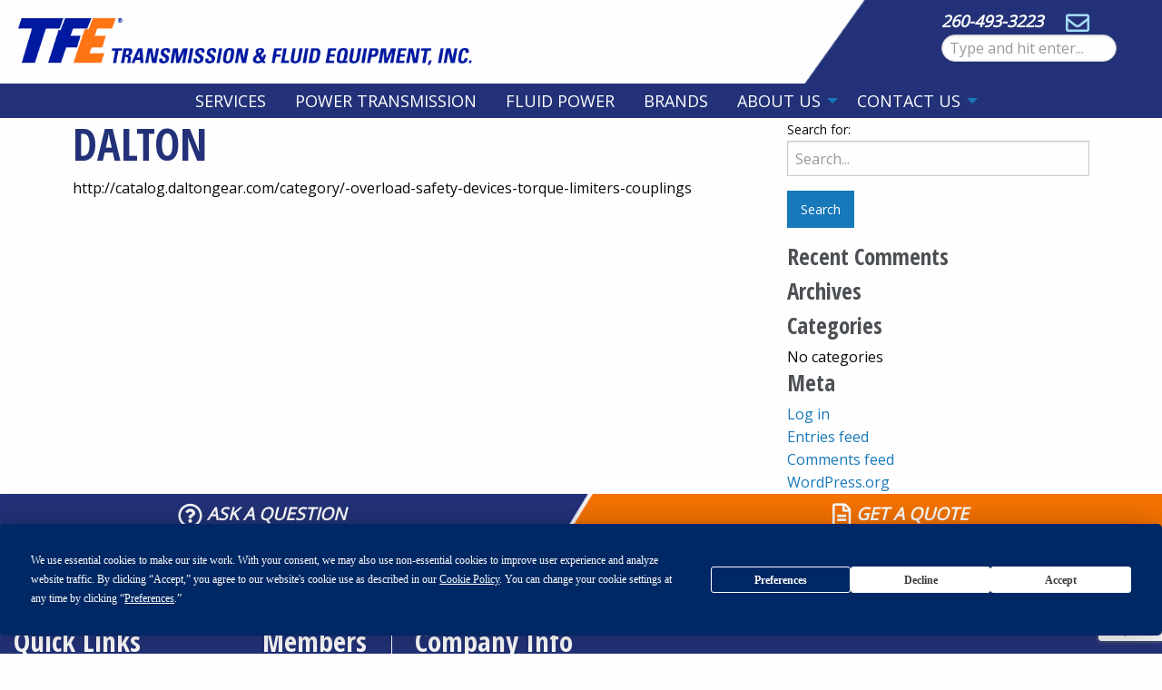

--- FILE ---
content_type: text/html; charset=UTF-8
request_url: https://www.tfedirect.com/prod_brand/dalton/
body_size: 12010
content:
<!doctype html>

<html class="no-js" dir="ltr" lang="en-US" prefix="og: https://ogp.me/ns#">

<head>
	<link rel="preconnect" href="https://www.googletagmanager.com">
	<link rel="preconnect" href="https://fonts.googleapis.com">
	<link rel="preconnect" href="https://font.gstatic.com">
	<link rel="preconnect" href="https://app.termly.io">

<!-- Google Tag Manager -->
<script>(function(w,d,s,l,i){w[l]=w[l]||[];w[l].push({'gtm.start':
new Date().getTime(),event:'gtm.js'});var f=d.getElementsByTagName(s)[0],
j=d.createElement(s),dl=l!='dataLayer'?'&l='+l:'';j.async=true;j.src=
'https://www.googletagmanager.com/gtm.js?id='+i+dl;f.parentNode.insertBefore(j,f);
})(window,document,'script','dataLayer','GTM-K4L37HF');</script>
<!-- End Google Tag Manager -->

	<meta charset="utf-8">
	<meta http-equiv="X-UA-Compatible" content="IE=edge">
	<meta name="viewport" content="width=device-width, initial-scale=1.0">
	<meta class="foundation-mq">

	<!-- If Site Icon isn't set in customizer -->
		<!-- Icons & Favicons -->
	<link rel="icon" href="/wp-content/uploads/2024/05/favicon.png">
	<link href="https://www.tfedirect.com/wp-content/themes/tfe/assets/images/apple-icon-touch.png"
		rel="apple-touch-icon" />
	
	<link rel="pingback" href="https://www.tfedirect.com/xmlrpc.php">

	<title>Dalton | TFE</title>
	<style>img:is([sizes="auto" i], [sizes^="auto," i]) { contain-intrinsic-size: 3000px 1500px }</style>
	
		<!-- All in One SEO Pro 4.9.2 - aioseo.com -->
	<meta name="description" content="http://catalog.daltongear.com/category/-overload-safety-devices-torque-limiters-couplings" />
	<meta name="robots" content="max-image-preview:large" />
	<link rel="canonical" href="https://www.tfedirect.com/prod_brand/dalton/" />
	<meta name="generator" content="All in One SEO Pro (AIOSEO) 4.9.2" />
		<meta property="og:locale" content="en_US" />
		<meta property="og:site_name" content="TFE | Transmission &amp; Fluid Equipment, Inc." />
		<meta property="og:type" content="article" />
		<meta property="og:title" content="Dalton | TFE" />
		<meta property="og:description" content="http://catalog.daltongear.com/category/-overload-safety-devices-torque-limiters-couplings" />
		<meta property="og:url" content="https://www.tfedirect.com/prod_brand/dalton/" />
		<meta property="og:image" content="https://www.tfedirect.com/wp-content/uploads/2018/08/tfe_logo-1.png" />
		<meta property="og:image:secure_url" content="https://www.tfedirect.com/wp-content/uploads/2018/08/tfe_logo-1.png" />
		<meta property="og:image:width" content="308" />
		<meta property="og:image:height" content="148" />
		<meta property="article:publisher" content="https://www.facebook.com/TFE-199458134563/" />
		<meta name="twitter:card" content="summary" />
		<meta name="twitter:title" content="Dalton | TFE" />
		<meta name="twitter:description" content="http://catalog.daltongear.com/category/-overload-safety-devices-torque-limiters-couplings" />
		<meta name="twitter:image" content="https://www.tfedirect.com/wp-content/uploads/2018/08/tfe_logo-1.png" />
		<script type="application/ld+json" class="aioseo-schema">
			{"@context":"https:\/\/schema.org","@graph":[{"@type":"BreadcrumbList","@id":"https:\/\/www.tfedirect.com\/prod_brand\/dalton\/#breadcrumblist","itemListElement":[{"@type":"ListItem","@id":"https:\/\/www.tfedirect.com#listItem","position":1,"name":"Home","item":"https:\/\/www.tfedirect.com","nextItem":{"@type":"ListItem","@id":"https:\/\/www.tfedirect.com\/prod_brand\/dalton\/#listItem","name":"Dalton"}},{"@type":"ListItem","@id":"https:\/\/www.tfedirect.com\/prod_brand\/dalton\/#listItem","position":2,"name":"Dalton","previousItem":{"@type":"ListItem","@id":"https:\/\/www.tfedirect.com#listItem","name":"Home"}}]},{"@type":"CollectionPage","@id":"https:\/\/www.tfedirect.com\/prod_brand\/dalton\/#collectionpage","url":"https:\/\/www.tfedirect.com\/prod_brand\/dalton\/","name":"Dalton | TFE","description":"http:\/\/catalog.daltongear.com\/category\/-overload-safety-devices-torque-limiters-couplings","inLanguage":"en-US","isPartOf":{"@id":"https:\/\/www.tfedirect.com\/#website"},"breadcrumb":{"@id":"https:\/\/www.tfedirect.com\/prod_brand\/dalton\/#breadcrumblist"}},{"@type":"Organization","@id":"https:\/\/www.tfedirect.com\/#organization","name":"TFE (Transmission & Fluid Equipment)","description":"Transmission & Fluid Equipment, Inc.","url":"https:\/\/www.tfedirect.com\/","email":"sales@tfedirect.com","telephone":"+12604933223","logo":{"@type":"ImageObject","url":"https:\/\/www.tfedirect.com\/wp-content\/uploads\/2018\/08\/tfe_logo-1.png","@id":"https:\/\/www.tfedirect.com\/prod_brand\/dalton\/#organizationLogo","width":308,"height":148,"caption":"TFE Logo"},"image":{"@id":"https:\/\/www.tfedirect.com\/prod_brand\/dalton\/#organizationLogo"},"sameAs":["https:\/\/www.linkedin.com\/company\/tfe---transmission-&-fluid-equipment\/?trk=company_logo"],"address":{"@id":"https:\/\/www.tfedirect.com\/#postaladdress","@type":"PostalAddress","streetAddress":"6912 Trafalgar Dr.,","postalCode":"46803","addressLocality":"Fort Wayne","addressRegion":"IN","addressCountry":"US"}},{"@type":"WebSite","@id":"https:\/\/www.tfedirect.com\/#website","url":"https:\/\/www.tfedirect.com\/","name":"TFE","description":"Transmission & Fluid Equipment, Inc.","inLanguage":"en-US","publisher":{"@id":"https:\/\/www.tfedirect.com\/#organization"}}]}
		</script>
		<!-- All in One SEO Pro -->

<link rel='dns-prefetch' href='//www.google.com' />
<link rel="alternate" type="application/rss+xml" title="TFE &raquo; Feed" href="https://www.tfedirect.com/feed/" />
<link rel="alternate" type="application/rss+xml" title="TFE &raquo; Comments Feed" href="https://www.tfedirect.com/comments/feed/" />
<link rel="alternate" type="application/rss+xml" title="TFE &raquo; Dalton Product Brand Feed" href="https://www.tfedirect.com/prod_brand/dalton/feed/" />
<link rel='stylesheet' id='aioseo/css/src/vue/standalone/blocks/table-of-contents/global.scss-css' href='https://www.tfedirect.com/wp-content/plugins/all-in-one-seo-pack-pro/dist/Pro/assets/css/table-of-contents/global.e90f6d47.css?ver=4.9.2' type='text/css' media='all' />
<link rel='stylesheet' id='aioseo/css/src/vue/standalone/blocks/pro/recipe/global.scss-css' href='https://www.tfedirect.com/wp-content/plugins/all-in-one-seo-pack-pro/dist/Pro/assets/css/recipe/global.67a3275f.css?ver=4.9.2' type='text/css' media='all' />
<link rel='stylesheet' id='aioseo/css/src/vue/standalone/blocks/pro/product/global.scss-css' href='https://www.tfedirect.com/wp-content/plugins/all-in-one-seo-pack-pro/dist/Pro/assets/css/product/global.61066cfb.css?ver=4.9.2' type='text/css' media='all' />
<link rel='stylesheet' id='aioseo-local-business/css/src/assets/scss/business-info.scss-css' href='https://www.tfedirect.com/wp-content/plugins/aioseo-local-business/dist/css/business-info.DlwHGRMe.css?ver=1.3.12' type='text/css' media='all' />
<link rel='stylesheet' id='aioseo-local-business/css/src/assets/scss/opening-hours.scss-css' href='https://www.tfedirect.com/wp-content/plugins/aioseo-local-business/dist/css/opening-hours.Bg1Edlf_.css?ver=1.3.12' type='text/css' media='all' />
<style id='classic-theme-styles-inline-css' type='text/css'>
/*! This file is auto-generated */
.wp-block-button__link{color:#fff;background-color:#32373c;border-radius:9999px;box-shadow:none;text-decoration:none;padding:calc(.667em + 2px) calc(1.333em + 2px);font-size:1.125em}.wp-block-file__button{background:#32373c;color:#fff;text-decoration:none}
</style>
<style id='global-styles-inline-css' type='text/css'>
:root{--wp--preset--aspect-ratio--square: 1;--wp--preset--aspect-ratio--4-3: 4/3;--wp--preset--aspect-ratio--3-4: 3/4;--wp--preset--aspect-ratio--3-2: 3/2;--wp--preset--aspect-ratio--2-3: 2/3;--wp--preset--aspect-ratio--16-9: 16/9;--wp--preset--aspect-ratio--9-16: 9/16;--wp--preset--color--black: #000000;--wp--preset--color--cyan-bluish-gray: #abb8c3;--wp--preset--color--white: #ffffff;--wp--preset--color--pale-pink: #f78da7;--wp--preset--color--vivid-red: #cf2e2e;--wp--preset--color--luminous-vivid-orange: #ff6900;--wp--preset--color--luminous-vivid-amber: #fcb900;--wp--preset--color--light-green-cyan: #7bdcb5;--wp--preset--color--vivid-green-cyan: #00d084;--wp--preset--color--pale-cyan-blue: #8ed1fc;--wp--preset--color--vivid-cyan-blue: #0693e3;--wp--preset--color--vivid-purple: #9b51e0;--wp--preset--gradient--vivid-cyan-blue-to-vivid-purple: linear-gradient(135deg,rgba(6,147,227,1) 0%,rgb(155,81,224) 100%);--wp--preset--gradient--light-green-cyan-to-vivid-green-cyan: linear-gradient(135deg,rgb(122,220,180) 0%,rgb(0,208,130) 100%);--wp--preset--gradient--luminous-vivid-amber-to-luminous-vivid-orange: linear-gradient(135deg,rgba(252,185,0,1) 0%,rgba(255,105,0,1) 100%);--wp--preset--gradient--luminous-vivid-orange-to-vivid-red: linear-gradient(135deg,rgba(255,105,0,1) 0%,rgb(207,46,46) 100%);--wp--preset--gradient--very-light-gray-to-cyan-bluish-gray: linear-gradient(135deg,rgb(238,238,238) 0%,rgb(169,184,195) 100%);--wp--preset--gradient--cool-to-warm-spectrum: linear-gradient(135deg,rgb(74,234,220) 0%,rgb(151,120,209) 20%,rgb(207,42,186) 40%,rgb(238,44,130) 60%,rgb(251,105,98) 80%,rgb(254,248,76) 100%);--wp--preset--gradient--blush-light-purple: linear-gradient(135deg,rgb(255,206,236) 0%,rgb(152,150,240) 100%);--wp--preset--gradient--blush-bordeaux: linear-gradient(135deg,rgb(254,205,165) 0%,rgb(254,45,45) 50%,rgb(107,0,62) 100%);--wp--preset--gradient--luminous-dusk: linear-gradient(135deg,rgb(255,203,112) 0%,rgb(199,81,192) 50%,rgb(65,88,208) 100%);--wp--preset--gradient--pale-ocean: linear-gradient(135deg,rgb(255,245,203) 0%,rgb(182,227,212) 50%,rgb(51,167,181) 100%);--wp--preset--gradient--electric-grass: linear-gradient(135deg,rgb(202,248,128) 0%,rgb(113,206,126) 100%);--wp--preset--gradient--midnight: linear-gradient(135deg,rgb(2,3,129) 0%,rgb(40,116,252) 100%);--wp--preset--font-size--small: 13px;--wp--preset--font-size--medium: 20px;--wp--preset--font-size--large: 36px;--wp--preset--font-size--x-large: 42px;--wp--preset--spacing--20: 0.44rem;--wp--preset--spacing--30: 0.67rem;--wp--preset--spacing--40: 1rem;--wp--preset--spacing--50: 1.5rem;--wp--preset--spacing--60: 2.25rem;--wp--preset--spacing--70: 3.38rem;--wp--preset--spacing--80: 5.06rem;--wp--preset--shadow--natural: 6px 6px 9px rgba(0, 0, 0, 0.2);--wp--preset--shadow--deep: 12px 12px 50px rgba(0, 0, 0, 0.4);--wp--preset--shadow--sharp: 6px 6px 0px rgba(0, 0, 0, 0.2);--wp--preset--shadow--outlined: 6px 6px 0px -3px rgba(255, 255, 255, 1), 6px 6px rgba(0, 0, 0, 1);--wp--preset--shadow--crisp: 6px 6px 0px rgba(0, 0, 0, 1);}:where(.is-layout-flex){gap: 0.5em;}:where(.is-layout-grid){gap: 0.5em;}body .is-layout-flex{display: flex;}.is-layout-flex{flex-wrap: wrap;align-items: center;}.is-layout-flex > :is(*, div){margin: 0;}body .is-layout-grid{display: grid;}.is-layout-grid > :is(*, div){margin: 0;}:where(.wp-block-columns.is-layout-flex){gap: 2em;}:where(.wp-block-columns.is-layout-grid){gap: 2em;}:where(.wp-block-post-template.is-layout-flex){gap: 1.25em;}:where(.wp-block-post-template.is-layout-grid){gap: 1.25em;}.has-black-color{color: var(--wp--preset--color--black) !important;}.has-cyan-bluish-gray-color{color: var(--wp--preset--color--cyan-bluish-gray) !important;}.has-white-color{color: var(--wp--preset--color--white) !important;}.has-pale-pink-color{color: var(--wp--preset--color--pale-pink) !important;}.has-vivid-red-color{color: var(--wp--preset--color--vivid-red) !important;}.has-luminous-vivid-orange-color{color: var(--wp--preset--color--luminous-vivid-orange) !important;}.has-luminous-vivid-amber-color{color: var(--wp--preset--color--luminous-vivid-amber) !important;}.has-light-green-cyan-color{color: var(--wp--preset--color--light-green-cyan) !important;}.has-vivid-green-cyan-color{color: var(--wp--preset--color--vivid-green-cyan) !important;}.has-pale-cyan-blue-color{color: var(--wp--preset--color--pale-cyan-blue) !important;}.has-vivid-cyan-blue-color{color: var(--wp--preset--color--vivid-cyan-blue) !important;}.has-vivid-purple-color{color: var(--wp--preset--color--vivid-purple) !important;}.has-black-background-color{background-color: var(--wp--preset--color--black) !important;}.has-cyan-bluish-gray-background-color{background-color: var(--wp--preset--color--cyan-bluish-gray) !important;}.has-white-background-color{background-color: var(--wp--preset--color--white) !important;}.has-pale-pink-background-color{background-color: var(--wp--preset--color--pale-pink) !important;}.has-vivid-red-background-color{background-color: var(--wp--preset--color--vivid-red) !important;}.has-luminous-vivid-orange-background-color{background-color: var(--wp--preset--color--luminous-vivid-orange) !important;}.has-luminous-vivid-amber-background-color{background-color: var(--wp--preset--color--luminous-vivid-amber) !important;}.has-light-green-cyan-background-color{background-color: var(--wp--preset--color--light-green-cyan) !important;}.has-vivid-green-cyan-background-color{background-color: var(--wp--preset--color--vivid-green-cyan) !important;}.has-pale-cyan-blue-background-color{background-color: var(--wp--preset--color--pale-cyan-blue) !important;}.has-vivid-cyan-blue-background-color{background-color: var(--wp--preset--color--vivid-cyan-blue) !important;}.has-vivid-purple-background-color{background-color: var(--wp--preset--color--vivid-purple) !important;}.has-black-border-color{border-color: var(--wp--preset--color--black) !important;}.has-cyan-bluish-gray-border-color{border-color: var(--wp--preset--color--cyan-bluish-gray) !important;}.has-white-border-color{border-color: var(--wp--preset--color--white) !important;}.has-pale-pink-border-color{border-color: var(--wp--preset--color--pale-pink) !important;}.has-vivid-red-border-color{border-color: var(--wp--preset--color--vivid-red) !important;}.has-luminous-vivid-orange-border-color{border-color: var(--wp--preset--color--luminous-vivid-orange) !important;}.has-luminous-vivid-amber-border-color{border-color: var(--wp--preset--color--luminous-vivid-amber) !important;}.has-light-green-cyan-border-color{border-color: var(--wp--preset--color--light-green-cyan) !important;}.has-vivid-green-cyan-border-color{border-color: var(--wp--preset--color--vivid-green-cyan) !important;}.has-pale-cyan-blue-border-color{border-color: var(--wp--preset--color--pale-cyan-blue) !important;}.has-vivid-cyan-blue-border-color{border-color: var(--wp--preset--color--vivid-cyan-blue) !important;}.has-vivid-purple-border-color{border-color: var(--wp--preset--color--vivid-purple) !important;}.has-vivid-cyan-blue-to-vivid-purple-gradient-background{background: var(--wp--preset--gradient--vivid-cyan-blue-to-vivid-purple) !important;}.has-light-green-cyan-to-vivid-green-cyan-gradient-background{background: var(--wp--preset--gradient--light-green-cyan-to-vivid-green-cyan) !important;}.has-luminous-vivid-amber-to-luminous-vivid-orange-gradient-background{background: var(--wp--preset--gradient--luminous-vivid-amber-to-luminous-vivid-orange) !important;}.has-luminous-vivid-orange-to-vivid-red-gradient-background{background: var(--wp--preset--gradient--luminous-vivid-orange-to-vivid-red) !important;}.has-very-light-gray-to-cyan-bluish-gray-gradient-background{background: var(--wp--preset--gradient--very-light-gray-to-cyan-bluish-gray) !important;}.has-cool-to-warm-spectrum-gradient-background{background: var(--wp--preset--gradient--cool-to-warm-spectrum) !important;}.has-blush-light-purple-gradient-background{background: var(--wp--preset--gradient--blush-light-purple) !important;}.has-blush-bordeaux-gradient-background{background: var(--wp--preset--gradient--blush-bordeaux) !important;}.has-luminous-dusk-gradient-background{background: var(--wp--preset--gradient--luminous-dusk) !important;}.has-pale-ocean-gradient-background{background: var(--wp--preset--gradient--pale-ocean) !important;}.has-electric-grass-gradient-background{background: var(--wp--preset--gradient--electric-grass) !important;}.has-midnight-gradient-background{background: var(--wp--preset--gradient--midnight) !important;}.has-small-font-size{font-size: var(--wp--preset--font-size--small) !important;}.has-medium-font-size{font-size: var(--wp--preset--font-size--medium) !important;}.has-large-font-size{font-size: var(--wp--preset--font-size--large) !important;}.has-x-large-font-size{font-size: var(--wp--preset--font-size--x-large) !important;}
:where(.wp-block-post-template.is-layout-flex){gap: 1.25em;}:where(.wp-block-post-template.is-layout-grid){gap: 1.25em;}
:where(.wp-block-columns.is-layout-flex){gap: 2em;}:where(.wp-block-columns.is-layout-grid){gap: 2em;}
:root :where(.wp-block-pullquote){font-size: 1.5em;line-height: 1.6;}
</style>
<link rel='stylesheet' id='foundation-css-css' href='https://www.tfedirect.com/wp-content/themes/tfe/foundation-sites/dist/css/foundation.min.css?ver=6.4.1' type='text/css' media='all' />
<link rel='stylesheet' id='site-css-css' href='https://www.tfedirect.com/wp-content/themes/tfe/build/style.min.css?ver=1565097004' type='text/css' media='all' />
<link rel='stylesheet' id='js_composer_front-css' href='https://www.tfedirect.com/wp-content/plugins/js_composer/assets/css/js_composer.min.css?ver=8.3.1' type='text/css' media='all' />
<link rel='stylesheet' id='vc_animate-css-css' href='https://www.tfedirect.com/wp-content/plugins/js_composer/assets/lib/vendor/node_modules/animate.css/animate.min.css?ver=8.3.1' type='text/css' media='all' />
<!--n2css--><!--n2js--><script type="text/javascript" src="https://www.tfedirect.com/wp-includes/js/jquery/jquery.min.js?ver=3.7.1" id="jquery-core-js"></script>
<script></script><link rel="https://api.w.org/" href="https://www.tfedirect.com/wp-json/" /><meta name="generator" content="Elementor 3.27.6; features: e_font_icon_svg, additional_custom_breakpoints, e_element_cache; settings: css_print_method-external, google_font-enabled, font_display-swap">
			<style>
				.e-con.e-parent:nth-of-type(n+4):not(.e-lazyloaded):not(.e-no-lazyload),
				.e-con.e-parent:nth-of-type(n+4):not(.e-lazyloaded):not(.e-no-lazyload) * {
					background-image: none !important;
				}
				@media screen and (max-height: 1024px) {
					.e-con.e-parent:nth-of-type(n+3):not(.e-lazyloaded):not(.e-no-lazyload),
					.e-con.e-parent:nth-of-type(n+3):not(.e-lazyloaded):not(.e-no-lazyload) * {
						background-image: none !important;
					}
				}
				@media screen and (max-height: 640px) {
					.e-con.e-parent:nth-of-type(n+2):not(.e-lazyloaded):not(.e-no-lazyload),
					.e-con.e-parent:nth-of-type(n+2):not(.e-lazyloaded):not(.e-no-lazyload) * {
						background-image: none !important;
					}
				}
			</style>
			<meta name="generator" content="Powered by WPBakery Page Builder - drag and drop page builder for WordPress."/>
		<style type="text/css" id="wp-custom-css">
			/* Center container content */
.members-container {
	width: 100%;	
  text-align: center;

}
.members-image {
  display: block;
  margin-left: auto;
  margin-right: auto;
  margin-top: -5px;
  margin-bottom: 10px;
  max-height: 60px;
  height: auto;
  width: auto;
}
/* Make Brennan Blu logo larger */
.members-image[alt="Brennan Blu"] {
  max-height: 160px;
	padding-bottom: 10px
}


/* Make NAHAD and PTDA logos smaller */
.members-image[alt="NAHAD Member"]
{
  max-height: 80px;
	padding-bottom: 10px
}

/* Make NAHAD and PTDA logos smaller */
.members-image[alt="PTDA Member"] {
  max-height: 80px;
	padding-bottom: 10px
}

/* Add spacing below the vertical divider */
.footer .cell {
  padding-bottom: 10px;
}

		</style>
		<noscript><style> .wpb_animate_when_almost_visible { opacity: 1; }</style></noscript>
</head>

<body class="archive tax-prod_brand term-dalton term-83 wpb-js-composer js-comp-ver-8.3.1 vc_responsive elementor-default elementor-kit-2921">
	
	<!-- Google Tag Manager (noscript) -->
<noscript><iframe src="https://www.googletagmanager.com/ns.html?id=GTM-K4L37HF"
height="0" width="0" style="display:none;visibility:hidden"></iframe></noscript>
<!-- End Google Tag Manager (noscript) -->

	<div class="off-canvas-wrapper">

		<!-- Load off-canvas container. Feel free to remove if not using. -->
		
<div class="off-canvas position-right" id="off-canvas" data-off-canvas>
	<ul id="menu-top-nav" class="vertical menu accordion-menu" data-accordion-menu><li id="menu-item-42" class="menu-item menu-item-type-post_type menu-item-object-page menu-item-42"><a href="https://www.tfedirect.com/services/">Services</a></li>
<li id="menu-item-1900" class="pwr-trans-toggle menu-item menu-item-type-custom menu-item-object-custom menu-item-1900"><a>Power Transmission</a></li>
<li id="menu-item-1901" class="fluid-toggle menu-item menu-item-type-custom menu-item-object-custom menu-item-1901"><a>Fluid Power</a></li>
<li id="menu-item-966" class="menu-item menu-item-type-post_type menu-item-object-page menu-item-966"><a href="https://www.tfedirect.com/brands/">Brands</a></li>
<li id="menu-item-33" class="menu-item menu-item-type-post_type menu-item-object-page menu-item-has-children menu-item-33"><a href="https://www.tfedirect.com/about-us/">About Us</a>
<ul class="vertical menu">
	<li id="menu-item-2819" class="menu-item menu-item-type-post_type menu-item-object-page menu-item-2819"><a href="https://www.tfedirect.com/about-us/">Our Story</a></li>
	<li id="menu-item-3255" class="menu-item menu-item-type-post_type menu-item-object-page menu-item-3255"><a href="https://www.tfedirect.com/community/">Community</a></li>
	<li id="menu-item-1395" class="menu-item menu-item-type-post_type menu-item-object-page menu-item-1395"><a href="https://www.tfedirect.com/careers/">Careers</a></li>
</ul>
</li>
<li id="menu-item-287" class="menu-item menu-item-type-post_type menu-item-object-page menu-item-has-children menu-item-287"><a href="https://www.tfedirect.com/contact-us/">Contact Us</a>
<ul class="vertical menu">
	<li id="menu-item-1896" class="menu-item menu-item-type-post_type menu-item-object-page menu-item-1896"><a href="https://www.tfedirect.com/contact-us/holiday-hours/">Holiday Hours</a></li>
</ul>
</li>
</ul></div>
		<div class="off-canvas-content" data-off-canvas-content>

			<header class="header" role="banner">
				<div id="header" style="position: relative; width: 100%; float: left;">
					<div id="logo">
						<a href="/">
							<img src="/wp-content/uploads/2024/05/tfe_logo.png" alt="TFE: Transmission & Fluid Equipment, inc.">
						</a>
					</div>
					<div id="search_bar">
						<strong>
							<em>
								<a href="tel:+12604933223">260-493-3223</a>
							</em>
						</strong>
						<span style="padding-left: 20px; margin-bottom: 5px; ">
							<a href="mailto:sales@tfedirect.com" aria-label="Send email to sales@tfedirect.com">
								<img src="/wp-content/uploads/2018/08/mail_icon.png" alt="Envelope Icon">
							</a>
						</span>
						<form action="/" method="get">
							<input type="text" name="s" id="search" value=""
								placeholder="Type and hit enter..." aria-label="Search Form" />
						</form>
					</div>
				</div>
				<!-- This navs will be applied to the topbar, above all content 
			To see additional nav styles, visit the /parts directory -->
				
<div class="top-bar" id="top-bar-menu">

	<div style="margin:auto;">
		<div class="hide-for-medium">
			<button class="menu-toggle">
				<img class="lozad menu-bars" src="https://www.tfedirect.com/wp-content/themes/tfe/assets/images/bars.svg" alt="Menu Toggle Icon" style="height: 25px;">
				Menu
			</button>
		</div>
		<ul id="menu-top-nav-1" class="medium-horizontal menu" data-responsive-menu="accordion medium-dropdown"><li class="menu-item menu-item-type-post_type menu-item-object-page menu-item-42"><a href="https://www.tfedirect.com/services/">Services</a></li>
<li class="pwr-trans-toggle menu-item menu-item-type-custom menu-item-object-custom menu-item-1900"><a>Power Transmission</a></li>
<li class="fluid-toggle menu-item menu-item-type-custom menu-item-object-custom menu-item-1901"><a>Fluid Power</a></li>
<li class="menu-item menu-item-type-post_type menu-item-object-page menu-item-966"><a href="https://www.tfedirect.com/brands/">Brands</a></li>
<li class="menu-item menu-item-type-post_type menu-item-object-page menu-item-has-children menu-item-33"><a href="https://www.tfedirect.com/about-us/">About Us</a>
<ul class="menu">
	<li class="menu-item menu-item-type-post_type menu-item-object-page menu-item-2819"><a href="https://www.tfedirect.com/about-us/">Our Story</a></li>
	<li class="menu-item menu-item-type-post_type menu-item-object-page menu-item-3255"><a href="https://www.tfedirect.com/community/">Community</a></li>
	<li class="menu-item menu-item-type-post_type menu-item-object-page menu-item-1395"><a href="https://www.tfedirect.com/careers/">Careers</a></li>
</ul>
</li>
<li class="menu-item menu-item-type-post_type menu-item-object-page menu-item-has-children menu-item-287"><a href="https://www.tfedirect.com/contact-us/">Contact Us</a>
<ul class="menu">
	<li class="menu-item menu-item-type-post_type menu-item-object-page menu-item-1896"><a href="https://www.tfedirect.com/contact-us/holiday-hours/">Holiday Hours</a></li>
</ul>
</li>
</ul>	
	</div>

</div>			</header> <!-- end .header -->

						<div id="left_cover">
				<div class="left_cover_nav">
					<div class="left_nav_container">
						<button href="#" class="pwr-trans-toggle">
							<img class="nav_logo_close lozad" data-src="/wp-content/uploads/2024/05/tfe_logo_clos.jpg" alt="TFE">
						</button>
					</div>
					<div class="nav_title"><a style="color:#fff;" href="/power-transmission/">POWER TRANSMISSION</a>
					</div>
					<ul class="menu-container">
							<li class="cat-item cat-item-8"><a href="https://www.tfedirect.com/products/power-transmission/bearings/">Bearings</a>
</li>
	<li class="cat-item cat-item-9"><a href="https://www.tfedirect.com/products/power-transmission/bellows-boots/">Bellows &amp; Boots</a>
</li>
	<li class="cat-item cat-item-10"><a href="https://www.tfedirect.com/products/power-transmission/belt-lacing/">Belt Lacing</a>
</li>
	<li class="cat-item cat-item-11"><a href="https://www.tfedirect.com/products/power-transmission/belts/">Belts</a>
</li>
	<li class="cat-item cat-item-13"><a href="https://www.tfedirect.com/products/power-transmission/brakes-clutches/">Brakes &amp; Clutches</a>
</li>
	<li class="cat-item cat-item-12"><a href="https://www.tfedirect.com/products/power-transmission/buckets/">Buckets</a>
</li>
	<li class="cat-item cat-item-261"><a href="https://www.tfedirect.com/products/power-transmission/bushings/">Bushings</a>
</li>
	<li class="cat-item cat-item-17"><a href="https://www.tfedirect.com/products/power-transmission/cables/">Cables</a>
</li>
	<li class="cat-item cat-item-15"><a href="https://www.tfedirect.com/products/power-transmission/chains-sprockets/">Chains &amp; Sprockets</a>
</li>
	<li class="cat-item cat-item-16"><a href="https://www.tfedirect.com/products/power-transmission/collars/">Collars</a>
</li>
	<li class="cat-item cat-item-18"><a href="https://www.tfedirect.com/products/power-transmission/conveyor-take-up-parts/">Conveyor &amp; Take Up Parts</a>
</li>
	<li class="cat-item cat-item-19"><a href="https://www.tfedirect.com/products/power-transmission/couplings/">Couplings</a>
</li>
	<li class="cat-item cat-item-20"><a href="https://www.tfedirect.com/products/power-transmission/gear-speed-reducers/">Gear Speed Reducers</a>
</li>
	<li class="cat-item cat-item-241"><a href="https://www.tfedirect.com/products/power-transmission/gears/">Gears</a>
</li>
	<li class="cat-item cat-item-22"><a href="https://www.tfedirect.com/products/power-transmission/idler-tensioner-parts/">Idler &amp; Tensioner Parts</a>
</li>
	<li class="cat-item cat-item-23"><a href="https://www.tfedirect.com/products/power-transmission/key-stock/">Key Stock</a>
</li>
	<li class="cat-item cat-item-25"><a href="https://www.tfedirect.com/products/power-transmission/lubrication-systems/">Lubrication Systems</a>
</li>
	<li class="cat-item cat-item-260"><a href="https://www.tfedirect.com/products/power-transmission/pt-mill-supplies-accessories/">Mill Supplies/Accessories</a>
</li>
	<li class="cat-item cat-item-27"><a href="https://www.tfedirect.com/products/power-transmission/motors/">Motors</a>
<ul class='children'>
	<li class="cat-item cat-item-243"><a href="https://www.tfedirect.com/products/power-transmission/motors/motor-bases/">Motor Bases</a>
</li>
	<li class="cat-item cat-item-242"><a href="https://www.tfedirect.com/products/power-transmission/motors/motor-controls/">Motor Controls</a>
</li>
	<li class="cat-item cat-item-237"><a href="https://www.tfedirect.com/products/power-transmission/motors/variable-frequency-drive/">Variable Frequency Drive</a>
</li>
</ul>
</li>
	<li class="cat-item cat-item-28"><a href="https://www.tfedirect.com/products/power-transmission/pulleys/">Pulleys</a>
</li>
	<li class="cat-item cat-item-238"><a href="https://www.tfedirect.com/products/power-transmission/sheaves/">Sheaves</a>
</li>
					</ul>
				</div>
				<button href="#" class="pwr-trans-toggle">
					<div class="right_cover"></div>
				</button>
			</div>

			<div id="left_cover_fluid">
				<div class="left_cover_nav">
					<div class="left_nav_container">
						<button class="fluid-toggle">
							<img src="/wp-content/uploads/2024/05/tfe_logo_clos.jpg" alt="TFE" class="nav_logo_close">
						</button>
					</div>
					<div class="nav_title"><a style="color:#fff;" href="/fluid-power/">FLUID POWER</a></div>
					<ul class="menu-container">
							<li class="cat-item cat-item-29"><a href="https://www.tfedirect.com/products/fluid-power/clamps/">Clamps</a>
</li>
	<li class="cat-item cat-item-30"><a href="https://www.tfedirect.com/products/fluid-power/cylinders/">Cylinders</a>
</li>
	<li class="cat-item cat-item-31"><a href="https://www.tfedirect.com/products/fluid-power/filters/">Filters</a>
</li>
	<li class="cat-item cat-item-32"><a href="https://www.tfedirect.com/products/fluid-power/fittings/">Fittings</a>
</li>
	<li class="cat-item cat-item-33"><a href="https://www.tfedirect.com/products/fluid-power/hoses-hydraulic/">Hoses (Hydraulic)</a>
</li>
	<li class="cat-item cat-item-34"><a href="https://www.tfedirect.com/products/fluid-power/hoses-industrial/">Hoses (Industrial)</a>
</li>
	<li class="cat-item cat-item-37"><a href="https://www.tfedirect.com/products/fluid-power/lubricants-industrial/">Lubricants (Industrial)</a>
</li>
	<li class="cat-item cat-item-259"><a href="https://www.tfedirect.com/products/fluid-power/fp-mill-supplies-accessories/">Mill Supplies/Accessories</a>
</li>
	<li class="cat-item cat-item-38"><a href="https://www.tfedirect.com/products/fluid-power/pressure-washer-parts/">Pressure Washer Parts</a>
</li>
	<li class="cat-item cat-item-39"><a href="https://www.tfedirect.com/products/fluid-power/pumps/">Pumps</a>
</li>
	<li class="cat-item cat-item-40"><a href="https://www.tfedirect.com/products/fluid-power/quick-couplings/">Quick Couplings</a>
</li>
	<li class="cat-item cat-item-41"><a href="https://www.tfedirect.com/products/fluid-power/rubber-products/">Rubber Products</a>
</li>
	<li class="cat-item cat-item-42"><a href="https://www.tfedirect.com/products/fluid-power/seals/">Seals</a>
</li>
	<li class="cat-item cat-item-43"><a href="https://www.tfedirect.com/products/fluid-power/tubing/">Tubing</a>
</li>
	<li class="cat-item cat-item-44"><a href="https://www.tfedirect.com/products/fluid-power/valves/">Valves</a>
</li>
					</ul>
				</div>
				<button class="fluid-toggle">
					<div class="right_cover"></div>
				</button>
			</div>			
	<div class="content">
	
		<div class="inner-content grid-x grid-margin-x grid-padding-x">
		
		    <main class="main small-12 medium-8 large-8 cell" role="main">
			    
		    	<header>
		    		<h1 class="page-title"><span>Dalton</span></h1>
					<div class="taxonomy-description"><p>http://catalog.daltongear.com/category/-overload-safety-devices-torque-limiters-couplings</p>
</div>		    	</header>
		
		    				 
					<!-- To see additional archive styles, visit the /parts directory -->
					
<article id="post-3320" class="post-3320 product type-product status-publish hentry prod_brand-abc prod_brand-adaptall prod_brand-aervoe prod_brand-aie prod_brand-air-way prod_brand-allied-locke prod_brand-amec prod_brand-ameridrives-regalrexnord prod_brand-anchor-fluid prod_brand-apg prod_brand-aurora-bearing-timken prod_brand-bailey prod_brand-bando prod_brand-bauer-regalrexnord prod_brand-bearings-limited prod_brand-bestorq prod_brand-boston-gear prod_brand-brakequip prod_brand-brecoflex prod_brand-brennan prod_brand-brewer-machine prod_brand-browning prod_brand-buyers prod_brand-campbell prod_brand-caplugs prod_brand-century prod_brand-cleveland-gear prod_brand-climax prod_brand-coilhose-pneumatics prod_brand-cone-drive prod_brand-congress prod_brand-consolidated-bearings prod_brand-conveyor-accessories prod_brand-conveyors-inc prod_brand-cooper prod_brand-crc prod_brand-d-and-d-global prod_brand-dalton prod_brand-danfoss prod_brand-daughtridge prod_brand-diamond-case prod_brand-dichtomatik prod_brand-digilube-systems prod_brand-dixon prod_brand-dodge prod_brand-dorris-gear-drives prod_brand-douglas prod_brand-dura-vent prod_brand-dyna-yeyor prod_brand-faberkin prod_brand-fairview prod_brand-falk-regalrexnord prod_brand-faster prod_brand-federal-hose prod_brand-fenner-drives prod_brand-fill-rite prod_brand-filpro prod_brand-flare-fittings prod_brand-flender prod_brand-flexaust prod_brand-flexco prod_brand-flow-ezy prod_brand-fluidyne prod_brand-fmc-syntron prod_brand-freudenberg prod_brand-fyh prod_brand-g-l-huyett prod_brand-gg prod_brand-gates prod_brand-general prod_brand-grove-gear prod_brand-hamilton-casters prod_brand-hbd-thermoid prod_brand-maxco prod_brand-hose-master prod_brand-hosetract prod_brand-hub-city prod_brand-hunt prod_brand-hydraulics-inc prod_brand-hydro-craft prod_brand-hyundai-motors prod_brand-idc-select prod_brand-igus prod_brand-iko prod_brand-international-fluid-power prod_brand-iptci prod_brand-isostatic prod_brand-jason prod_brand-joyce-dayton prod_brand-ketchie-houston prod_brand-keystone-manufacturing prod_brand-kml-bearing prod_brand-kop-flex prod_brand-koyo prod_brand-kr-johnson prod_brand-kuriyama prod_brand-kws prod_brand-leeson prod_brand-legend prod_brand-lenz prod_brand-lincoln prod_brand-link-belt prod_brand-linn-gear prod_brand-lubbock-gasket prod_brand-lubesite prod_brand-lubriplate prod_brand-lucas prod_brand-luff prod_brand-lynair prod_brand-mac-chain prod_brand-manitou-manufacturing prod_brand-marathon prod_brand-martin prod_brand-master-drive prod_brand-master-pt prod_brand-maxi-lift prod_brand-mcgill-2 prod_brand-mechanical-power prod_brand-megadyne prod_brand-metal-supermarket prod_brand-metal-work-pneumatic prod_brand-midland-metal prod_brand-milwaukee-cylinder prod_brand-moline-bearing prod_brand-morris-coupling prod_brand-morse prod_brand-motovario prod_brand-nachi prod_brand-nd-industries prod_brand-never-seez prod_brand-new-age prod_brand-nitta prod_brand-nook prod_brand-nord prod_brand-north-american-electric prod_brand-novaflex prod_brand-nrp prod_brand-nuttall-gear prod_brand-omni-metalcraft prod_brand-ors prod_brand-orscheln prod_brand-overly-hautz prod_brand-pci prod_brand-peer-bearing prod_brand-pobco prod_brand-polyflow prod_brand-ponaflex prod_brand-posi-lock-puller prod_brand-ppi prod_brand-precision-hose prod_brand-pressure-components prod_brand-proco prod_brand-pt-international prod_brand-radicon-drive-systems prod_brand-ramsey prod_brand-randall prod_brand-reelcraft prod_brand-regal-rexnord prod_brand-reliable-bronze prod_brand-renold-jeffrey prod_brand-rexnord prod_brand-ringfeder prod_brand-rossi prod_brand-royersford prod_brand-sae-products prod_brand-scheerer prod_brand-screw-conveyor-corp prod_brand-sealmaster prod_brand-senior-flexonics prod_brand-senqcia prod_brand-sew-eurodrive prod_brand-silverthin prod_brand-sioux-rubber prod_brand-smalley prod_brand-speed-selector prod_brand-spilltech prod_brand-spx-hydraulic-technologies prod_brand-sst-bearings prod_brand-standard-locknut prod_brand-stearns prod_brand-stober-drives prod_brand-stucchi-usa prod_brand-sumitomo prod_brand-super-swivels prod_brand-suttner prod_brand-swagelok prod_brand-danfoss-synflex prod_brand-system-components prod_brand-texcel prod_brand-drives-usa prod_brand-tompkins prod_brand-torrington prod_brand-toshiba prod_brand-tramec-sloan prod_brand-tritan prod_brand-u-s-seal-mfg prod_brand-ultra-clean prod_brand-uni-chains prod_brand-us-tsubaki prod_brand-van-zeeland prod_brand-vestil prod_brand-vibco prod_brand-warner prod_brand-webster-chain prod_brand-weg prod_brand-wichita-clutch prod_brand-winsmith-peerless prod_brand-world-wide-fittings prod_brand-world-wide-metric prod_brand-worldwide-electric prod_brand-zsi" role="article">					
	
	<section class="entry-content" itemprop="articleBody">
			</section> <!-- end article section -->
						
	<footer class="article-footer">
    	<p class="tags"></p>
	</footer> <!-- end article footer -->	
				    						
</article> <!-- end article -->				    
							 
					<!-- To see additional archive styles, visit the /parts directory -->
					
<article id="post-1279" class="post-1279 product type-product status-publish has-post-thumbnail hentry prod_category-brakes-clutches prod_category-power-transmission prod_brand-boston-gear prod_brand-dalton prod_brand-dodge prod_brand-idc-select prod_brand-martin prod_brand-north-american-electric prod_brand-pt-international prod_brand-us-tsubaki prod_brand-worldwide-electric" role="article">					
	
	<section class="entry-content" itemprop="articleBody">
			</section> <!-- end article section -->
						
	<footer class="article-footer">
    	<p class="tags"></p>
	</footer> <!-- end article footer -->	
				    						
</article> <!-- end article -->				    
					

										
						
			</main> <!-- end #main -->
	
			
<div id="sidebar1" class="sidebar small-12 medium-4 large-4 cell" role="complementary">

	
		<div id="search-2" class="widget widget_search">
<form role="search" method="get" class="search-form" action="https://www.tfedirect.com/">
	<label>
		<span class="screen-reader-text">Search for:</span>
		<input type="search" class="search-field" placeholder="Search..." value="" name="s" title="Search for:" />
	</label>
	<input type="submit" class="search-submit button" value="Search" />
</form></div><div id="recent-comments-2" class="widget widget_recent_comments"><h4 class="widgettitle">Recent Comments</h4><ul id="recentcomments"></ul></div><div id="archives-2" class="widget widget_archive"><h4 class="widgettitle">Archives</h4>
			<ul>
							</ul>

			</div><div id="categories-2" class="widget widget_categories"><h4 class="widgettitle">Categories</h4>
			<ul>
				<li class="cat-item-none">No categories</li>			</ul>

			</div><div id="meta-2" class="widget widget_meta"><h4 class="widgettitle">Meta</h4>
		<ul>
						<li><a href="https://www.tfedirect.com/wp-login.php">Log in</a></li>
			<li><a href="https://www.tfedirect.com/feed/">Entries feed</a></li>
			<li><a href="https://www.tfedirect.com/comments/feed/">Comments feed</a></li>

			<li><a href="https://wordpress.org/">WordPress.org</a></li>
		</ul>

		</div>
	
</div>	    
	    </div> <!-- end #inner-content -->
	    
	</div> <!-- end #content -->


<script>
	(function($) {
		var s = document.createElement('script');
		s.type = 'text/javascript';
		s.async = true;
		s.src = 'https://app.termly.io/embed.min.js';
		s.id = 'b55668d8-568d-4d95-97fe-04810eff385d';
		s.setAttribute("data-name", "termly-embed-banner");
		var x = document.getElementsByTagName('script')[0];
		x.parentNode.insertBefore(s, x);

	})(jQuery);
</script>

<!-- BUTTONS -->




<div style="width: 100%; display: flex;">
	<span class="left_call_to_action" style="text-align: center;">
		<em>
			<a href="/about-us/contact-us/">
				<strong>
					<img class="alignnone size-full wp-image-139 lozad" data-src="/wp-content/uploads/2018/08/question.png" alt="" width="27" height="28"> 
					ASK A QUESTION
				</strong>
			</a>
		</em>
	</span>
	<span class="middle_call_to_action">&nbsp;</span>
	<span class="right_call_to_action" style="text-align: center;">
		<em>
			<a href="/about-us/contact-us/">
				<strong>
					<img class="alignnone size-full wp-image-146 lozad" data-src="/wp-content/uploads/2018/08/get_a_quote.png" alt="Get a Quote" width="21" height="28"> 
					GET A QUOTE<br>
				</strong>
			</a>
		</em>
	</span>
</div>


<footer class="footer" role="contentinfo" style="background-color: #233278">
	<div id="footer_logos" style="background-color: #E6F3FF; padding: 5px;  ">
		<div class="grid-x" style="width: 80%; margin: auto; text-align: center;">
			<div class="large-12 medium-12 small-12">
				<div style='display: inline; padding-left: 1%; padding-right: 1%;'><img alt='ABB' src='https://www.tfedirect.com/wp-content/uploads/2018/09/abb_logo.png'></div><div style='display: inline; padding-left: 1%; padding-right: 1%;'><a href='https://www.continental-industry.com/en' target='_blank' rel='noopener noreferrer'><img alt='Continental' src='https://www.tfedirect.com/wp-content/uploads/2018/09/continental.png'></a></div><div style='display: inline; padding-left: 1%; padding-right: 1%;'><img alt='Dodge' src='https://www.tfedirect.com/wp-content/uploads/2022/12/dodge.png'></div><div style='display: inline; padding-left: 1%; padding-right: 1%;'><img alt='Danfoss' src='https://www.tfedirect.com/wp-content/uploads/2021/08/danfoss-1.png'></div><div style='display: inline; padding-left: 1%; padding-right: 1%;'><img alt='Gates' src='https://www.tfedirect.com/wp-content/uploads/2018/09/gates.png'></div><div style='display: inline; padding-left: 1%; padding-right: 1%;'><img alt='Martin' src='https://www.tfedirect.com/wp-content/uploads/2018/09/martin-1.png'></div><div style='display: inline; padding-left: 1%; padding-right: 1%;'><img alt='Nord' src='https://www.tfedirect.com/wp-content/uploads/2018/09/nord.png'></div><div style='display: inline; padding-left: 1%; padding-right: 1%;'><img alt='Regal Rexnord' src='https://www.tfedirect.com/wp-content/uploads/2022/12/regal-rexnord-1.png'></div>			</div>
		</div>

	</div>
	<div class="inner-footer grid-x grid-margin-x grid-padding-x">

		<div class="small-12 medium-12 large-12 cell">
			<div class="grid-x" style="padding-top: 25px;">
				<div class="small-12 large-4 cell">
					<div class="grid-x">
						<div class="small-6 footer_menu cell">
							<div class="boldhead">Quick Links</div>
							<div class="menu-footer-menu-container"><ul id="menu-footer-menu" class="menu"><li id="menu-item-1040" class="menu-item menu-item-type-post_type menu-item-object-page menu-item-1040"><a href="https://www.tfedirect.com/services/">Services</a></li>
<li id="menu-item-1041" class="menu-item menu-item-type-post_type menu-item-object-page menu-item-1041"><a href="https://www.tfedirect.com/power-transmission/">Power Transmission</a></li>
<li id="menu-item-1039" class="menu-item menu-item-type-post_type menu-item-object-page menu-item-1039"><a href="https://www.tfedirect.com/fluid-power/">Fluid Power</a></li>
<li id="menu-item-1042" class="menu-item menu-item-type-post_type menu-item-object-page menu-item-1042"><a href="https://www.tfedirect.com/brands/">Brands</a></li>
<li id="menu-item-1037" class="menu-item menu-item-type-post_type menu-item-object-page menu-item-1037"><a href="https://www.tfedirect.com/about-us/">About Us</a></li>
<li id="menu-item-1038" class="menu-item menu-item-type-post_type menu-item-object-page menu-item-1038"><a href="https://www.tfedirect.com/careers/">Careers</a></li>
<li id="menu-item-2295" class="menu-item menu-item-type-post_type menu-item-object-page menu-item-2295"><a href="https://www.tfedirect.com/quality-policy/">Quality Policy</a></li>
<li id="menu-item-1043" class="menu-item menu-item-type-post_type menu-item-object-page menu-item-1043"><a href="https://www.tfedirect.com/about-us/iso-certificate/">ISO Certificate</a></li>
<li id="menu-item-1370" class="menu-item menu-item-type-post_type menu-item-object-page menu-item-1370"><a href="https://www.tfedirect.com/about-us/privacy-cookie-policy/">Privacy and Cookies Policies</a></li>
</ul></div>						</div>

						<div class="members-container small-6 cell">
							<div class="boldhead">Members</div>
							<img class="members-image lozad" data-src="/wp-content/uploads/2025/05/bi-blu-badge-no-shadow-transparent.png"
								alt="Brennan Blu">
							<img class="members-image lozad" data-src="/wp-content/uploads/2018/09/nahad_logo.png"
								alt="NAHAD Member">
							<img class="members-image lozad" data-src="/wp-content/uploads/2018/09/ptda_logo.png"
								alt="PTDA Member">
						</div>
					</div>

				</div>
				<div class="comapny-info-footer large-8 small-12 cell">
					<div class="boldhead">Company Info</div>
					<div class="grid-x">
						<div class="large-3 medium-6 small-12 cell">
							<p><strong>TFE Headquarters</strong><br />
7001 Ardmore Ave.<br />
Fort Wayne, IN 46809</p>
<p>7:00 AM to 10:00 PM M-F<br />
8:00 AM to Noon Saturday<br />
24-hour emergency access*</p>
<p><a href="tel:(260) 478-1567">(260) 478-1567</a><br />
<a href="tel:(800) 444-1507">(800) 444-1507</a></p>
<p>Email: <a href="mailto:sales@tfedirect.com">sales@tfedirect.com</a><br />
Fax: <a href="tel:(260) 478-2314">(260) 478-2314</a></p>
<p>EMERGENCIES*<br />
<a href="tel:(260) 450-8762">(260) 450-8762</a></p>
</div>
						<div class="large-3 medium-6 small-12 cell">
							<p><strong>East Fort Wayne</strong><br />
6912 Trafalgar Dr.<br />
Fort Wayne, IN 46803</p>
<p>7:00 AM to 5:00 PM M-F<br />
24-hour emergency access*</p>
<p><a href="tel:(260) 493-3223">(260) 493-3223</a><br />
<a href="tel:(800) 444-1507">(800) 444-1507</a></p>
<p>Email: <a href="mailto:sales@tfedirect.com">sales@tfedirect.com</a><br />
Fax: <a href="tel:(260) 493-4085">(260) 493-4085</a></p>
<p>EMERGENCIES*<br />
<a href="tel:(260) 450-7565">(260) 450-7565</a></p>
						</div>
						<div class="large-3 medium-6 small-12 cell">
							<p><strong>Indianapolis</strong><br />
2804 N. Catherwood Ave.<br />
Indianapolis, IN 46219</p>
<p>7:00 AM to 5:00 PM M-F<br />
24-hour emergency access*</p>
<p><a href="tel:(317) 916-2478">(317) 916-2478</a><br />
<a href="tel:(888) 547-3709">(888) 547-3709</a></p>
<p>Email: <a href="mailto:sales@tfedirect.com">sales@tfedirect.com</a><br />
Fax: <a href="tel:(317) 916-2802">(317) 916-2802</a></p>
<p>EMERGENCIES*<br />
<a href="tel:(317) 753-3449">(317) 753-3449</a></p>
						</div>
						<div class="large-3 medium-6 small-12 cell">
													</div>
					</div>

				</div>
			</div>
		</div>

	</div> <!-- end #inner-footer -->
	<div id="copyright_area" style="background-color: #192354; padding: 5px; ">
		<div class="grid-x">
			<div class="large-10 medium-6 small-12" style="font-size: 11px;">
				<p style="text-align: center;">
					&copy; 2025 Copyright TFE Transmission & Fluid Equipment, Inc. <br>*After-hours services may be subject to an opening charge.</p>
			</div>
			<div class="large-2 medium-6 small-12" style="text-align: center;">
				<a href="https://www.facebook.com/TFE-199458134563/" target="_blank" aria-label="Go to TFE Facebook page">
					<img class="lozad" data-src="/wp-content/uploads/2018/08/facebook.png" alt="Facebook" style="padding-right: 10px;">
				</a>
				<a href="https://www.linkedin.com/company/tfe---transmission-&-fluid-equipment/?trk=company_logo" target="_blank" aria-label="Go to TFE Linkedin page">
					<img class="lozad" data-src="/wp-content/uploads/2018/08/linked_in.png" alt="Linked In">
				</a>
			</div>
		</div>


	</div>
</footer> <!-- end .footer -->

</div> <!-- end .off-canvas-content -->

</div> <!-- end .off-canvas-wrapper -->

			<script>
				const lazyloadRunObserver = () => {
					const lazyloadBackgrounds = document.querySelectorAll( `.e-con.e-parent:not(.e-lazyloaded)` );
					const lazyloadBackgroundObserver = new IntersectionObserver( ( entries ) => {
						entries.forEach( ( entry ) => {
							if ( entry.isIntersecting ) {
								let lazyloadBackground = entry.target;
								if( lazyloadBackground ) {
									lazyloadBackground.classList.add( 'e-lazyloaded' );
								}
								lazyloadBackgroundObserver.unobserve( entry.target );
							}
						});
					}, { rootMargin: '200px 0px 200px 0px' } );
					lazyloadBackgrounds.forEach( ( lazyloadBackground ) => {
						lazyloadBackgroundObserver.observe( lazyloadBackground );
					} );
				};
				const events = [
					'DOMContentLoaded',
					'elementor/lazyload/observe',
				];
				events.forEach( ( event ) => {
					document.addEventListener( event, lazyloadRunObserver );
				} );
			</script>
			<script type="module"  src="https://www.tfedirect.com/wp-content/plugins/all-in-one-seo-pack-pro/dist/Pro/assets/table-of-contents.95d0dfce.js?ver=4.9.2" id="aioseo/js/src/vue/standalone/blocks/table-of-contents/frontend.js-js"></script>
<script type="text/javascript" id="gforms_recaptcha_recaptcha-js-extra">
/* <![CDATA[ */
var gforms_recaptcha_recaptcha_strings = {"nonce":"4a47a82253","disconnect":"Disconnecting","change_connection_type":"Resetting","spinner":"https:\/\/www.tfedirect.com\/wp-content\/plugins\/gravityforms\/images\/spinner.svg","connection_type":"classic","disable_badge":"","change_connection_type_title":"Change Connection Type","change_connection_type_message":"Changing the connection type will delete your current settings.  Do you want to proceed?","disconnect_title":"Disconnect","disconnect_message":"Disconnecting from reCAPTCHA will delete your current settings.  Do you want to proceed?","site_key":"6LdCzd0pAAAAAMh0KEC6bLddds1wC5uCs8cDRDla"};
/* ]]> */
</script>
<script type="text/javascript" src="https://www.google.com/recaptcha/api.js?render=6LdCzd0pAAAAAMh0KEC6bLddds1wC5uCs8cDRDla&amp;ver=2.0.0" id="gforms_recaptcha_recaptcha-js" defer="defer" data-wp-strategy="defer"></script>
<script type="text/javascript" src="https://www.tfedirect.com/wp-content/plugins/gravityformsrecaptcha/js/frontend.min.js?ver=2.0.0" id="gforms_recaptcha_frontend-js" defer="defer" data-wp-strategy="defer"></script>
<script type="text/javascript" src="https://www.tfedirect.com/wp-content/themes/tfe/foundation-sites/dist/js/foundation.min.js?ver=6.4.1" id="foundation-js-js"></script>
<script type="text/javascript" src="https://www.tfedirect.com/wp-content/themes/tfe/build/main.min.js?ver=1565097004" id="site-js-js"></script>
<script type="text/javascript" src="https://www.tfedirect.com/wp-content/plugins/js_composer/assets/js/dist/js_composer_front.min.js?ver=8.3.1" id="wpb_composer_front_js-js"></script>
<script type="text/javascript" src="https://www.tfedirect.com/wp-content/plugins/js_composer/assets/lib/vc/vc_waypoints/vc-waypoints.min.js?ver=8.3.1" id="vc_waypoints-js"></script>
<script></script><!-- begin olark code -->
<script type="text/javascript" async>
;(function(o,l,a,r,k,y){if(o.olark)return;
r="script";y=l.createElement(r);r=l.getElementsByTagName(r)[0];
y.async=1;y.src="//"+a;r.parentNode.insertBefore(y,r);
y=o.olark=function(){k.s.push(arguments);k.t.push(+new Date)};
y.extend=function(i,j){y("extend",i,j)};
y.identify=function(i){y("identify",k.i=i)};
y.configure=function(i,j){y("configure",i,j);k.c[i]=j};
k=y._={s:[],t:[+new Date],c:{},l:a};
})(window,document,"static.olark.com/jsclient/loader.js");
/* Add configuration calls below this comment */
olark.identify('3025-918-10-2342');</script>
<!-- end olark code -->
</body>

</html> <!-- end page -->

<!--
Performance optimized by W3 Total Cache. Learn more: https://www.boldgrid.com/w3-total-cache/

Object Caching 740/919 objects using Memcache
Page Caching using Disk: Enhanced 
Minified using Disk

Served from: www.tfedirect.com @ 2025-12-31 03:39:24 by W3 Total Cache
-->

--- FILE ---
content_type: text/html; charset=utf-8
request_url: https://www.google.com/recaptcha/api2/anchor?ar=1&k=6LdCzd0pAAAAAMh0KEC6bLddds1wC5uCs8cDRDla&co=aHR0cHM6Ly93d3cudGZlZGlyZWN0LmNvbTo0NDM.&hl=en&v=PoyoqOPhxBO7pBk68S4YbpHZ&size=invisible&anchor-ms=20000&execute-ms=30000&cb=3cqpgz30c6d
body_size: 48709
content:
<!DOCTYPE HTML><html dir="ltr" lang="en"><head><meta http-equiv="Content-Type" content="text/html; charset=UTF-8">
<meta http-equiv="X-UA-Compatible" content="IE=edge">
<title>reCAPTCHA</title>
<style type="text/css">
/* cyrillic-ext */
@font-face {
  font-family: 'Roboto';
  font-style: normal;
  font-weight: 400;
  font-stretch: 100%;
  src: url(//fonts.gstatic.com/s/roboto/v48/KFO7CnqEu92Fr1ME7kSn66aGLdTylUAMa3GUBHMdazTgWw.woff2) format('woff2');
  unicode-range: U+0460-052F, U+1C80-1C8A, U+20B4, U+2DE0-2DFF, U+A640-A69F, U+FE2E-FE2F;
}
/* cyrillic */
@font-face {
  font-family: 'Roboto';
  font-style: normal;
  font-weight: 400;
  font-stretch: 100%;
  src: url(//fonts.gstatic.com/s/roboto/v48/KFO7CnqEu92Fr1ME7kSn66aGLdTylUAMa3iUBHMdazTgWw.woff2) format('woff2');
  unicode-range: U+0301, U+0400-045F, U+0490-0491, U+04B0-04B1, U+2116;
}
/* greek-ext */
@font-face {
  font-family: 'Roboto';
  font-style: normal;
  font-weight: 400;
  font-stretch: 100%;
  src: url(//fonts.gstatic.com/s/roboto/v48/KFO7CnqEu92Fr1ME7kSn66aGLdTylUAMa3CUBHMdazTgWw.woff2) format('woff2');
  unicode-range: U+1F00-1FFF;
}
/* greek */
@font-face {
  font-family: 'Roboto';
  font-style: normal;
  font-weight: 400;
  font-stretch: 100%;
  src: url(//fonts.gstatic.com/s/roboto/v48/KFO7CnqEu92Fr1ME7kSn66aGLdTylUAMa3-UBHMdazTgWw.woff2) format('woff2');
  unicode-range: U+0370-0377, U+037A-037F, U+0384-038A, U+038C, U+038E-03A1, U+03A3-03FF;
}
/* math */
@font-face {
  font-family: 'Roboto';
  font-style: normal;
  font-weight: 400;
  font-stretch: 100%;
  src: url(//fonts.gstatic.com/s/roboto/v48/KFO7CnqEu92Fr1ME7kSn66aGLdTylUAMawCUBHMdazTgWw.woff2) format('woff2');
  unicode-range: U+0302-0303, U+0305, U+0307-0308, U+0310, U+0312, U+0315, U+031A, U+0326-0327, U+032C, U+032F-0330, U+0332-0333, U+0338, U+033A, U+0346, U+034D, U+0391-03A1, U+03A3-03A9, U+03B1-03C9, U+03D1, U+03D5-03D6, U+03F0-03F1, U+03F4-03F5, U+2016-2017, U+2034-2038, U+203C, U+2040, U+2043, U+2047, U+2050, U+2057, U+205F, U+2070-2071, U+2074-208E, U+2090-209C, U+20D0-20DC, U+20E1, U+20E5-20EF, U+2100-2112, U+2114-2115, U+2117-2121, U+2123-214F, U+2190, U+2192, U+2194-21AE, U+21B0-21E5, U+21F1-21F2, U+21F4-2211, U+2213-2214, U+2216-22FF, U+2308-230B, U+2310, U+2319, U+231C-2321, U+2336-237A, U+237C, U+2395, U+239B-23B7, U+23D0, U+23DC-23E1, U+2474-2475, U+25AF, U+25B3, U+25B7, U+25BD, U+25C1, U+25CA, U+25CC, U+25FB, U+266D-266F, U+27C0-27FF, U+2900-2AFF, U+2B0E-2B11, U+2B30-2B4C, U+2BFE, U+3030, U+FF5B, U+FF5D, U+1D400-1D7FF, U+1EE00-1EEFF;
}
/* symbols */
@font-face {
  font-family: 'Roboto';
  font-style: normal;
  font-weight: 400;
  font-stretch: 100%;
  src: url(//fonts.gstatic.com/s/roboto/v48/KFO7CnqEu92Fr1ME7kSn66aGLdTylUAMaxKUBHMdazTgWw.woff2) format('woff2');
  unicode-range: U+0001-000C, U+000E-001F, U+007F-009F, U+20DD-20E0, U+20E2-20E4, U+2150-218F, U+2190, U+2192, U+2194-2199, U+21AF, U+21E6-21F0, U+21F3, U+2218-2219, U+2299, U+22C4-22C6, U+2300-243F, U+2440-244A, U+2460-24FF, U+25A0-27BF, U+2800-28FF, U+2921-2922, U+2981, U+29BF, U+29EB, U+2B00-2BFF, U+4DC0-4DFF, U+FFF9-FFFB, U+10140-1018E, U+10190-1019C, U+101A0, U+101D0-101FD, U+102E0-102FB, U+10E60-10E7E, U+1D2C0-1D2D3, U+1D2E0-1D37F, U+1F000-1F0FF, U+1F100-1F1AD, U+1F1E6-1F1FF, U+1F30D-1F30F, U+1F315, U+1F31C, U+1F31E, U+1F320-1F32C, U+1F336, U+1F378, U+1F37D, U+1F382, U+1F393-1F39F, U+1F3A7-1F3A8, U+1F3AC-1F3AF, U+1F3C2, U+1F3C4-1F3C6, U+1F3CA-1F3CE, U+1F3D4-1F3E0, U+1F3ED, U+1F3F1-1F3F3, U+1F3F5-1F3F7, U+1F408, U+1F415, U+1F41F, U+1F426, U+1F43F, U+1F441-1F442, U+1F444, U+1F446-1F449, U+1F44C-1F44E, U+1F453, U+1F46A, U+1F47D, U+1F4A3, U+1F4B0, U+1F4B3, U+1F4B9, U+1F4BB, U+1F4BF, U+1F4C8-1F4CB, U+1F4D6, U+1F4DA, U+1F4DF, U+1F4E3-1F4E6, U+1F4EA-1F4ED, U+1F4F7, U+1F4F9-1F4FB, U+1F4FD-1F4FE, U+1F503, U+1F507-1F50B, U+1F50D, U+1F512-1F513, U+1F53E-1F54A, U+1F54F-1F5FA, U+1F610, U+1F650-1F67F, U+1F687, U+1F68D, U+1F691, U+1F694, U+1F698, U+1F6AD, U+1F6B2, U+1F6B9-1F6BA, U+1F6BC, U+1F6C6-1F6CF, U+1F6D3-1F6D7, U+1F6E0-1F6EA, U+1F6F0-1F6F3, U+1F6F7-1F6FC, U+1F700-1F7FF, U+1F800-1F80B, U+1F810-1F847, U+1F850-1F859, U+1F860-1F887, U+1F890-1F8AD, U+1F8B0-1F8BB, U+1F8C0-1F8C1, U+1F900-1F90B, U+1F93B, U+1F946, U+1F984, U+1F996, U+1F9E9, U+1FA00-1FA6F, U+1FA70-1FA7C, U+1FA80-1FA89, U+1FA8F-1FAC6, U+1FACE-1FADC, U+1FADF-1FAE9, U+1FAF0-1FAF8, U+1FB00-1FBFF;
}
/* vietnamese */
@font-face {
  font-family: 'Roboto';
  font-style: normal;
  font-weight: 400;
  font-stretch: 100%;
  src: url(//fonts.gstatic.com/s/roboto/v48/KFO7CnqEu92Fr1ME7kSn66aGLdTylUAMa3OUBHMdazTgWw.woff2) format('woff2');
  unicode-range: U+0102-0103, U+0110-0111, U+0128-0129, U+0168-0169, U+01A0-01A1, U+01AF-01B0, U+0300-0301, U+0303-0304, U+0308-0309, U+0323, U+0329, U+1EA0-1EF9, U+20AB;
}
/* latin-ext */
@font-face {
  font-family: 'Roboto';
  font-style: normal;
  font-weight: 400;
  font-stretch: 100%;
  src: url(//fonts.gstatic.com/s/roboto/v48/KFO7CnqEu92Fr1ME7kSn66aGLdTylUAMa3KUBHMdazTgWw.woff2) format('woff2');
  unicode-range: U+0100-02BA, U+02BD-02C5, U+02C7-02CC, U+02CE-02D7, U+02DD-02FF, U+0304, U+0308, U+0329, U+1D00-1DBF, U+1E00-1E9F, U+1EF2-1EFF, U+2020, U+20A0-20AB, U+20AD-20C0, U+2113, U+2C60-2C7F, U+A720-A7FF;
}
/* latin */
@font-face {
  font-family: 'Roboto';
  font-style: normal;
  font-weight: 400;
  font-stretch: 100%;
  src: url(//fonts.gstatic.com/s/roboto/v48/KFO7CnqEu92Fr1ME7kSn66aGLdTylUAMa3yUBHMdazQ.woff2) format('woff2');
  unicode-range: U+0000-00FF, U+0131, U+0152-0153, U+02BB-02BC, U+02C6, U+02DA, U+02DC, U+0304, U+0308, U+0329, U+2000-206F, U+20AC, U+2122, U+2191, U+2193, U+2212, U+2215, U+FEFF, U+FFFD;
}
/* cyrillic-ext */
@font-face {
  font-family: 'Roboto';
  font-style: normal;
  font-weight: 500;
  font-stretch: 100%;
  src: url(//fonts.gstatic.com/s/roboto/v48/KFO7CnqEu92Fr1ME7kSn66aGLdTylUAMa3GUBHMdazTgWw.woff2) format('woff2');
  unicode-range: U+0460-052F, U+1C80-1C8A, U+20B4, U+2DE0-2DFF, U+A640-A69F, U+FE2E-FE2F;
}
/* cyrillic */
@font-face {
  font-family: 'Roboto';
  font-style: normal;
  font-weight: 500;
  font-stretch: 100%;
  src: url(//fonts.gstatic.com/s/roboto/v48/KFO7CnqEu92Fr1ME7kSn66aGLdTylUAMa3iUBHMdazTgWw.woff2) format('woff2');
  unicode-range: U+0301, U+0400-045F, U+0490-0491, U+04B0-04B1, U+2116;
}
/* greek-ext */
@font-face {
  font-family: 'Roboto';
  font-style: normal;
  font-weight: 500;
  font-stretch: 100%;
  src: url(//fonts.gstatic.com/s/roboto/v48/KFO7CnqEu92Fr1ME7kSn66aGLdTylUAMa3CUBHMdazTgWw.woff2) format('woff2');
  unicode-range: U+1F00-1FFF;
}
/* greek */
@font-face {
  font-family: 'Roboto';
  font-style: normal;
  font-weight: 500;
  font-stretch: 100%;
  src: url(//fonts.gstatic.com/s/roboto/v48/KFO7CnqEu92Fr1ME7kSn66aGLdTylUAMa3-UBHMdazTgWw.woff2) format('woff2');
  unicode-range: U+0370-0377, U+037A-037F, U+0384-038A, U+038C, U+038E-03A1, U+03A3-03FF;
}
/* math */
@font-face {
  font-family: 'Roboto';
  font-style: normal;
  font-weight: 500;
  font-stretch: 100%;
  src: url(//fonts.gstatic.com/s/roboto/v48/KFO7CnqEu92Fr1ME7kSn66aGLdTylUAMawCUBHMdazTgWw.woff2) format('woff2');
  unicode-range: U+0302-0303, U+0305, U+0307-0308, U+0310, U+0312, U+0315, U+031A, U+0326-0327, U+032C, U+032F-0330, U+0332-0333, U+0338, U+033A, U+0346, U+034D, U+0391-03A1, U+03A3-03A9, U+03B1-03C9, U+03D1, U+03D5-03D6, U+03F0-03F1, U+03F4-03F5, U+2016-2017, U+2034-2038, U+203C, U+2040, U+2043, U+2047, U+2050, U+2057, U+205F, U+2070-2071, U+2074-208E, U+2090-209C, U+20D0-20DC, U+20E1, U+20E5-20EF, U+2100-2112, U+2114-2115, U+2117-2121, U+2123-214F, U+2190, U+2192, U+2194-21AE, U+21B0-21E5, U+21F1-21F2, U+21F4-2211, U+2213-2214, U+2216-22FF, U+2308-230B, U+2310, U+2319, U+231C-2321, U+2336-237A, U+237C, U+2395, U+239B-23B7, U+23D0, U+23DC-23E1, U+2474-2475, U+25AF, U+25B3, U+25B7, U+25BD, U+25C1, U+25CA, U+25CC, U+25FB, U+266D-266F, U+27C0-27FF, U+2900-2AFF, U+2B0E-2B11, U+2B30-2B4C, U+2BFE, U+3030, U+FF5B, U+FF5D, U+1D400-1D7FF, U+1EE00-1EEFF;
}
/* symbols */
@font-face {
  font-family: 'Roboto';
  font-style: normal;
  font-weight: 500;
  font-stretch: 100%;
  src: url(//fonts.gstatic.com/s/roboto/v48/KFO7CnqEu92Fr1ME7kSn66aGLdTylUAMaxKUBHMdazTgWw.woff2) format('woff2');
  unicode-range: U+0001-000C, U+000E-001F, U+007F-009F, U+20DD-20E0, U+20E2-20E4, U+2150-218F, U+2190, U+2192, U+2194-2199, U+21AF, U+21E6-21F0, U+21F3, U+2218-2219, U+2299, U+22C4-22C6, U+2300-243F, U+2440-244A, U+2460-24FF, U+25A0-27BF, U+2800-28FF, U+2921-2922, U+2981, U+29BF, U+29EB, U+2B00-2BFF, U+4DC0-4DFF, U+FFF9-FFFB, U+10140-1018E, U+10190-1019C, U+101A0, U+101D0-101FD, U+102E0-102FB, U+10E60-10E7E, U+1D2C0-1D2D3, U+1D2E0-1D37F, U+1F000-1F0FF, U+1F100-1F1AD, U+1F1E6-1F1FF, U+1F30D-1F30F, U+1F315, U+1F31C, U+1F31E, U+1F320-1F32C, U+1F336, U+1F378, U+1F37D, U+1F382, U+1F393-1F39F, U+1F3A7-1F3A8, U+1F3AC-1F3AF, U+1F3C2, U+1F3C4-1F3C6, U+1F3CA-1F3CE, U+1F3D4-1F3E0, U+1F3ED, U+1F3F1-1F3F3, U+1F3F5-1F3F7, U+1F408, U+1F415, U+1F41F, U+1F426, U+1F43F, U+1F441-1F442, U+1F444, U+1F446-1F449, U+1F44C-1F44E, U+1F453, U+1F46A, U+1F47D, U+1F4A3, U+1F4B0, U+1F4B3, U+1F4B9, U+1F4BB, U+1F4BF, U+1F4C8-1F4CB, U+1F4D6, U+1F4DA, U+1F4DF, U+1F4E3-1F4E6, U+1F4EA-1F4ED, U+1F4F7, U+1F4F9-1F4FB, U+1F4FD-1F4FE, U+1F503, U+1F507-1F50B, U+1F50D, U+1F512-1F513, U+1F53E-1F54A, U+1F54F-1F5FA, U+1F610, U+1F650-1F67F, U+1F687, U+1F68D, U+1F691, U+1F694, U+1F698, U+1F6AD, U+1F6B2, U+1F6B9-1F6BA, U+1F6BC, U+1F6C6-1F6CF, U+1F6D3-1F6D7, U+1F6E0-1F6EA, U+1F6F0-1F6F3, U+1F6F7-1F6FC, U+1F700-1F7FF, U+1F800-1F80B, U+1F810-1F847, U+1F850-1F859, U+1F860-1F887, U+1F890-1F8AD, U+1F8B0-1F8BB, U+1F8C0-1F8C1, U+1F900-1F90B, U+1F93B, U+1F946, U+1F984, U+1F996, U+1F9E9, U+1FA00-1FA6F, U+1FA70-1FA7C, U+1FA80-1FA89, U+1FA8F-1FAC6, U+1FACE-1FADC, U+1FADF-1FAE9, U+1FAF0-1FAF8, U+1FB00-1FBFF;
}
/* vietnamese */
@font-face {
  font-family: 'Roboto';
  font-style: normal;
  font-weight: 500;
  font-stretch: 100%;
  src: url(//fonts.gstatic.com/s/roboto/v48/KFO7CnqEu92Fr1ME7kSn66aGLdTylUAMa3OUBHMdazTgWw.woff2) format('woff2');
  unicode-range: U+0102-0103, U+0110-0111, U+0128-0129, U+0168-0169, U+01A0-01A1, U+01AF-01B0, U+0300-0301, U+0303-0304, U+0308-0309, U+0323, U+0329, U+1EA0-1EF9, U+20AB;
}
/* latin-ext */
@font-face {
  font-family: 'Roboto';
  font-style: normal;
  font-weight: 500;
  font-stretch: 100%;
  src: url(//fonts.gstatic.com/s/roboto/v48/KFO7CnqEu92Fr1ME7kSn66aGLdTylUAMa3KUBHMdazTgWw.woff2) format('woff2');
  unicode-range: U+0100-02BA, U+02BD-02C5, U+02C7-02CC, U+02CE-02D7, U+02DD-02FF, U+0304, U+0308, U+0329, U+1D00-1DBF, U+1E00-1E9F, U+1EF2-1EFF, U+2020, U+20A0-20AB, U+20AD-20C0, U+2113, U+2C60-2C7F, U+A720-A7FF;
}
/* latin */
@font-face {
  font-family: 'Roboto';
  font-style: normal;
  font-weight: 500;
  font-stretch: 100%;
  src: url(//fonts.gstatic.com/s/roboto/v48/KFO7CnqEu92Fr1ME7kSn66aGLdTylUAMa3yUBHMdazQ.woff2) format('woff2');
  unicode-range: U+0000-00FF, U+0131, U+0152-0153, U+02BB-02BC, U+02C6, U+02DA, U+02DC, U+0304, U+0308, U+0329, U+2000-206F, U+20AC, U+2122, U+2191, U+2193, U+2212, U+2215, U+FEFF, U+FFFD;
}
/* cyrillic-ext */
@font-face {
  font-family: 'Roboto';
  font-style: normal;
  font-weight: 900;
  font-stretch: 100%;
  src: url(//fonts.gstatic.com/s/roboto/v48/KFO7CnqEu92Fr1ME7kSn66aGLdTylUAMa3GUBHMdazTgWw.woff2) format('woff2');
  unicode-range: U+0460-052F, U+1C80-1C8A, U+20B4, U+2DE0-2DFF, U+A640-A69F, U+FE2E-FE2F;
}
/* cyrillic */
@font-face {
  font-family: 'Roboto';
  font-style: normal;
  font-weight: 900;
  font-stretch: 100%;
  src: url(//fonts.gstatic.com/s/roboto/v48/KFO7CnqEu92Fr1ME7kSn66aGLdTylUAMa3iUBHMdazTgWw.woff2) format('woff2');
  unicode-range: U+0301, U+0400-045F, U+0490-0491, U+04B0-04B1, U+2116;
}
/* greek-ext */
@font-face {
  font-family: 'Roboto';
  font-style: normal;
  font-weight: 900;
  font-stretch: 100%;
  src: url(//fonts.gstatic.com/s/roboto/v48/KFO7CnqEu92Fr1ME7kSn66aGLdTylUAMa3CUBHMdazTgWw.woff2) format('woff2');
  unicode-range: U+1F00-1FFF;
}
/* greek */
@font-face {
  font-family: 'Roboto';
  font-style: normal;
  font-weight: 900;
  font-stretch: 100%;
  src: url(//fonts.gstatic.com/s/roboto/v48/KFO7CnqEu92Fr1ME7kSn66aGLdTylUAMa3-UBHMdazTgWw.woff2) format('woff2');
  unicode-range: U+0370-0377, U+037A-037F, U+0384-038A, U+038C, U+038E-03A1, U+03A3-03FF;
}
/* math */
@font-face {
  font-family: 'Roboto';
  font-style: normal;
  font-weight: 900;
  font-stretch: 100%;
  src: url(//fonts.gstatic.com/s/roboto/v48/KFO7CnqEu92Fr1ME7kSn66aGLdTylUAMawCUBHMdazTgWw.woff2) format('woff2');
  unicode-range: U+0302-0303, U+0305, U+0307-0308, U+0310, U+0312, U+0315, U+031A, U+0326-0327, U+032C, U+032F-0330, U+0332-0333, U+0338, U+033A, U+0346, U+034D, U+0391-03A1, U+03A3-03A9, U+03B1-03C9, U+03D1, U+03D5-03D6, U+03F0-03F1, U+03F4-03F5, U+2016-2017, U+2034-2038, U+203C, U+2040, U+2043, U+2047, U+2050, U+2057, U+205F, U+2070-2071, U+2074-208E, U+2090-209C, U+20D0-20DC, U+20E1, U+20E5-20EF, U+2100-2112, U+2114-2115, U+2117-2121, U+2123-214F, U+2190, U+2192, U+2194-21AE, U+21B0-21E5, U+21F1-21F2, U+21F4-2211, U+2213-2214, U+2216-22FF, U+2308-230B, U+2310, U+2319, U+231C-2321, U+2336-237A, U+237C, U+2395, U+239B-23B7, U+23D0, U+23DC-23E1, U+2474-2475, U+25AF, U+25B3, U+25B7, U+25BD, U+25C1, U+25CA, U+25CC, U+25FB, U+266D-266F, U+27C0-27FF, U+2900-2AFF, U+2B0E-2B11, U+2B30-2B4C, U+2BFE, U+3030, U+FF5B, U+FF5D, U+1D400-1D7FF, U+1EE00-1EEFF;
}
/* symbols */
@font-face {
  font-family: 'Roboto';
  font-style: normal;
  font-weight: 900;
  font-stretch: 100%;
  src: url(//fonts.gstatic.com/s/roboto/v48/KFO7CnqEu92Fr1ME7kSn66aGLdTylUAMaxKUBHMdazTgWw.woff2) format('woff2');
  unicode-range: U+0001-000C, U+000E-001F, U+007F-009F, U+20DD-20E0, U+20E2-20E4, U+2150-218F, U+2190, U+2192, U+2194-2199, U+21AF, U+21E6-21F0, U+21F3, U+2218-2219, U+2299, U+22C4-22C6, U+2300-243F, U+2440-244A, U+2460-24FF, U+25A0-27BF, U+2800-28FF, U+2921-2922, U+2981, U+29BF, U+29EB, U+2B00-2BFF, U+4DC0-4DFF, U+FFF9-FFFB, U+10140-1018E, U+10190-1019C, U+101A0, U+101D0-101FD, U+102E0-102FB, U+10E60-10E7E, U+1D2C0-1D2D3, U+1D2E0-1D37F, U+1F000-1F0FF, U+1F100-1F1AD, U+1F1E6-1F1FF, U+1F30D-1F30F, U+1F315, U+1F31C, U+1F31E, U+1F320-1F32C, U+1F336, U+1F378, U+1F37D, U+1F382, U+1F393-1F39F, U+1F3A7-1F3A8, U+1F3AC-1F3AF, U+1F3C2, U+1F3C4-1F3C6, U+1F3CA-1F3CE, U+1F3D4-1F3E0, U+1F3ED, U+1F3F1-1F3F3, U+1F3F5-1F3F7, U+1F408, U+1F415, U+1F41F, U+1F426, U+1F43F, U+1F441-1F442, U+1F444, U+1F446-1F449, U+1F44C-1F44E, U+1F453, U+1F46A, U+1F47D, U+1F4A3, U+1F4B0, U+1F4B3, U+1F4B9, U+1F4BB, U+1F4BF, U+1F4C8-1F4CB, U+1F4D6, U+1F4DA, U+1F4DF, U+1F4E3-1F4E6, U+1F4EA-1F4ED, U+1F4F7, U+1F4F9-1F4FB, U+1F4FD-1F4FE, U+1F503, U+1F507-1F50B, U+1F50D, U+1F512-1F513, U+1F53E-1F54A, U+1F54F-1F5FA, U+1F610, U+1F650-1F67F, U+1F687, U+1F68D, U+1F691, U+1F694, U+1F698, U+1F6AD, U+1F6B2, U+1F6B9-1F6BA, U+1F6BC, U+1F6C6-1F6CF, U+1F6D3-1F6D7, U+1F6E0-1F6EA, U+1F6F0-1F6F3, U+1F6F7-1F6FC, U+1F700-1F7FF, U+1F800-1F80B, U+1F810-1F847, U+1F850-1F859, U+1F860-1F887, U+1F890-1F8AD, U+1F8B0-1F8BB, U+1F8C0-1F8C1, U+1F900-1F90B, U+1F93B, U+1F946, U+1F984, U+1F996, U+1F9E9, U+1FA00-1FA6F, U+1FA70-1FA7C, U+1FA80-1FA89, U+1FA8F-1FAC6, U+1FACE-1FADC, U+1FADF-1FAE9, U+1FAF0-1FAF8, U+1FB00-1FBFF;
}
/* vietnamese */
@font-face {
  font-family: 'Roboto';
  font-style: normal;
  font-weight: 900;
  font-stretch: 100%;
  src: url(//fonts.gstatic.com/s/roboto/v48/KFO7CnqEu92Fr1ME7kSn66aGLdTylUAMa3OUBHMdazTgWw.woff2) format('woff2');
  unicode-range: U+0102-0103, U+0110-0111, U+0128-0129, U+0168-0169, U+01A0-01A1, U+01AF-01B0, U+0300-0301, U+0303-0304, U+0308-0309, U+0323, U+0329, U+1EA0-1EF9, U+20AB;
}
/* latin-ext */
@font-face {
  font-family: 'Roboto';
  font-style: normal;
  font-weight: 900;
  font-stretch: 100%;
  src: url(//fonts.gstatic.com/s/roboto/v48/KFO7CnqEu92Fr1ME7kSn66aGLdTylUAMa3KUBHMdazTgWw.woff2) format('woff2');
  unicode-range: U+0100-02BA, U+02BD-02C5, U+02C7-02CC, U+02CE-02D7, U+02DD-02FF, U+0304, U+0308, U+0329, U+1D00-1DBF, U+1E00-1E9F, U+1EF2-1EFF, U+2020, U+20A0-20AB, U+20AD-20C0, U+2113, U+2C60-2C7F, U+A720-A7FF;
}
/* latin */
@font-face {
  font-family: 'Roboto';
  font-style: normal;
  font-weight: 900;
  font-stretch: 100%;
  src: url(//fonts.gstatic.com/s/roboto/v48/KFO7CnqEu92Fr1ME7kSn66aGLdTylUAMa3yUBHMdazQ.woff2) format('woff2');
  unicode-range: U+0000-00FF, U+0131, U+0152-0153, U+02BB-02BC, U+02C6, U+02DA, U+02DC, U+0304, U+0308, U+0329, U+2000-206F, U+20AC, U+2122, U+2191, U+2193, U+2212, U+2215, U+FEFF, U+FFFD;
}

</style>
<link rel="stylesheet" type="text/css" href="https://www.gstatic.com/recaptcha/releases/PoyoqOPhxBO7pBk68S4YbpHZ/styles__ltr.css">
<script nonce="g4WcyXu1I7bQfuEsTxSukw" type="text/javascript">window['__recaptcha_api'] = 'https://www.google.com/recaptcha/api2/';</script>
<script type="text/javascript" src="https://www.gstatic.com/recaptcha/releases/PoyoqOPhxBO7pBk68S4YbpHZ/recaptcha__en.js" nonce="g4WcyXu1I7bQfuEsTxSukw">
      
    </script></head>
<body><div id="rc-anchor-alert" class="rc-anchor-alert"></div>
<input type="hidden" id="recaptcha-token" value="[base64]">
<script type="text/javascript" nonce="g4WcyXu1I7bQfuEsTxSukw">
      recaptcha.anchor.Main.init("[\x22ainput\x22,[\x22bgdata\x22,\x22\x22,\[base64]/[base64]/[base64]/[base64]/[base64]/UltsKytdPUU6KEU8MjA0OD9SW2wrK109RT4+NnwxOTI6KChFJjY0NTEyKT09NTUyOTYmJk0rMTxjLmxlbmd0aCYmKGMuY2hhckNvZGVBdChNKzEpJjY0NTEyKT09NTYzMjA/[base64]/[base64]/[base64]/[base64]/[base64]/[base64]/[base64]\x22,\[base64]\\u003d\\u003d\x22,\x22w5AlEcOwL8ObZ8K/woQ7DMOAGcKUdsOxwrjCisKPTSg2ajBLFht0wrRcwq7DlMKKZcOERQPDhsKJb0kURsOROcOCw4HCpsK4QgByw4XCihHDi1PCiMO+wojDlAtbw6UoASTClUTDvcKSwqpDPjIoFCfDm1fCqS/CmMKLYMKHwo7CgRwIwoDCh8K/X8KMG8OJwppeGMOMD3sLP8O2woJNFQt5C8Ozw6dIGUVzw6PDtnkIw5rDusKzFsOLRXHDgWIzdHDDlhN/V8OxdsK3LMO+w4XDocKcMzkacsKxcA/DssKBwpJoYEoUcMOqCwdIwrbCisKLScKQH8KBw4HCoMOnP8KzU8KEw6bCscO/wqpFw4zCn2ghUABDYcKtXsKkZm7Dp8O6w4J7KCYcw5TCocKmTcK4LnLCvMOfbWN+wr4pScKNJsKAwoIhw7slKcONw4FdwoMxwpTDpMO0Lgk9HMO9aw3CvnHCu8OtwpROwrAXwo0/w7XDssOJw5HCs1LDswXDgMOkcMKdOgdmR1TDrg/Dl8KlE2deaQpIL1jCqyt5cmkSw5fCtMK5PsKeIAsJw6zDtEDDhwTChcOkw7XCnzE6dsOkwpYzSMKdezfCmF7CisKRwrhzwo/DqGnCqsKNblMPw57DvMO4b8O8CsO+wpLDsXfCqWATQVzCrcOiwoDDo8KmJ17DicOrwrDCk1pQTHvCrsOvPMKEPWfDm8O+HMOBFE/DlMONOMKdfwPDusKxL8OTw40Ew61WwofCqcOyF8KJw5E4w5pcWlHCusOOVMKdwqDCjMOiwp1tw7zCpcO/dXgHwoPDicOYwrtNw5nDg8Ktw5sRwrTCnWTDsnVGKBdSw6sGwr/Cq2XCnzTCuEpRZWk2fMOKOcO7wrXChA/[base64]/CmEZZw5TDpxHCqsKpFsKFw4VeHkMIAjtNwq5SZALDmMKnOcOmUsKodsKkwo3DlcOYeHBTChHCmcOmUX/CiG/DnwApw4JbCMOYwptHw4rCiFRxw7HDq8KQwrZUBMKUwpnCk3TDlsK9w7Z0BjQFwp7CscO6wrPCvDg3WVYEKWPCpsK2wrHCqMO0wqdKw7Ibw77ChMOJw59Gd0/[base64]/V8Kvwq1nagk9RcK6woB+MXR6FCHDniTDk8OLJcO+w7Muw4VMG8Obw7wzBMOlwqBZHxvDr8KTZMOLw6vCl8OKwobCnTXDjcOawo89XcOpWcOmVDbCt2XCtcK2D2LDtcKeEcKeF23Dt8OWOUgow7jDlsK5HMOwBB/Cpj/DnsKfwpXDmGgTXkM9wpw6wosDw77ChHzDgsK+wr/DryoQXyBLwoosMCIQRRjDgcO4N8KyHGVLOBzDnMKaBW/Di8KnQXbDksOAC8OcwqUawpUZfhvCnsK8w6TCiMOOwqPDrcOIw4DCscOywqXCvsOrZsOGXT7DlHPDi8OdGsO8wp4ofxJlDwPDgQkZWEbCiRQmw5InM2BjGsK1wqnDvsOSwpvCjVPDhU/CqFB4bMOlW8O0wrEMNjjCq3tnw6pMw5PChAlmwrjCogLDkWY5ZjPDqAPDvDZiwoRxYsKrOMKLIljDqcOswp7Ch8KhwrzDj8ORDMKQZMOaw59WwrDDhMK+wqI/wqfCqMK9UXzDrzk2wojDnSzCmnfCl8K2wrttwrLCuE/DiRx8AMKzw7zCnMOYDSDCj8O7wro0w6zCt2DCosOaTsKuwo/[base64]/CjW4VZVBpGi4CH8KZw5zDoMK/G8KLw6xPw53CjGvCnTJXwojDnUrCtsKHw5sGw6vDulzClX1vwr1iwrfDmQIWwrcrw5XCllPCnglbA3FwcQpPwojCtcOxJsKDbB4kQcOBwq3Cv8Okw4/CnMOxwqIhByfDpwIrw7UgfMOrwp7Dq03DhcKUw4cAw6PCnsKCQDPCg8Kvw7HDh28OAkvCocOFwoRVLU9mUsOyw6LCnsOpFlcOwp3CmsOPw53CnMKuwq8aAMOYRsO+w7EDw5rDnk5JFypXE8ONVF/CmsOxTFJZw4HCtMKJw7p+KzvCrA7CvMOXD8OOUi/CiDlOw6IuOULDosO/dsKoMGBQd8KbP09dwoAjw7HCpMO3dRLCuURPw43DvMOtwpYhwo/DnMOzwovDm1/[base64]/WMKbwqLDqTxbw4lKNHXDninCnArCi2jDvMKIccK6wq4/Lj5nw75Sw51RwqFPb3zCicOZbC/DnxtqCMKPw4vCkBV7FlXDtybCo8KMwogHwqg6NyhfXsKEwodlw5Rrw49adhkXYMOXwqdFw6PDgMKNCsOETQJ/XsOGYSNBS23Dh8OpZ8KWL8O9W8Ksw5rCucOuw4YJw7gvw5zCiXlPaGJRwpvDkMO8wrtOw7oeZHsyw7HDvmrDqcOgTFjChMOTw4jCgyrCuVjDtsK2JMOoGMOhX8O2wpJjwrB4LEvCp8OTcMOeLQptGMOfCMOywr/CuMOtw7wcf2LCv8KawpVREMOJw6bDjWvDuXRXwp8qw7o7wqDCrVBhwqfCryrDtcONGA5IFjdSw5/Dgxkow7oaZTk9fngOwqN2wqDCpz7Dv3vCiw5ywqEFwpIhwrFTBcKscE/DkH3CiMK0wrYSSUEtwqbDsy07SMK1e8KCYsKoYmIddcKBFjBJw6AuwqNeTcKCwpLCp8Knb8OBw4LDuzl0FXfCsX3DpcKHQm/Do8O8ehhiJ8KowppxInzDi0jCsmLDicKdL0TCr8OSwoUEAgQ+VFjDpFzDjsOUJghhw7x8IQHDo8KQw5R7w7Y7W8Knw4xbwonDgsKxwpkbbE0lTQzDpcKJKz/CssKrw43CnMKRw7YdAsKLKkFTcQDDlMO4wrVyKn7CsMKjw5RjaAJFw48+CWTCow7CrkIyw4TDol7CiMKTBMK4w6I9w5cuUz0ARQ55w7fDlRhPw77CmifCnzc5czTCnMKzYEDCkcOia8O8woU9wrrCn2xQwpkdw617w6XCg8OxTknChMKPw7HDtjXDv8KTw7/Dk8KyUsKtw5HDpH4ZZMOQwpJfAWYpwqbDlj3DpQsMEwTCqBrCoVR0IMOCHSk8wo5Kw75dwprCmUDDvyTCrsOoalxlcMOReRPDpX0QeUgxwofDi8OzJQggdcKtT8Kiw7J5w6jDpMOYw5gRJSc/[base64]/CqgBfw5rDrcOIGcO3YwASBEfCmgjCtMOmwoDDvsOpwpPDssOawo1gw4jCs8O+WAYRwpFNwozChHzDlcO5w7FZRMODw4MdJ8KWw516w4ALCF/[base64]/[base64]/w6lXQcO2CxHDgsK2w6fDsH3DkGrDr2cwwqTCtErDq8OVQ8KPSB9DMHTCuMKvwpV6w75+wowVw4rDgsK6L8KOSsKhwrkgbg9ZcMOVQWhrwr4EGX0MwoYUwqd0YC8lI15/wrrDuibDrjLDi8Owwqpuw63Csg7Dj8Oea2fDpmp6w6HCq2RZPDXDgVQUw5XDoAJhwoHCp8OMw6PDhS3CmS/Cm0JXSTAWw63DtjAVwqjCgcK8wrLDtlEQwqYGCSjCkg1AwrPDq8O9czTCjcOrSjXCrSDClMONw7zCgMKOwq3DgsOFWEvCgcKtPQ4LIMKDwqzChz4PYH8Oa8KTW8K7dWbCrVvCpMOpUQjCtsKAYsOwW8KYwpxjXMOZW8O6FhlaC8KwwohkREnCu8OWTsOcUcOZSW/[base64]/CqyUWw43CnlwPcGvDvVQWw4bCi0bCjDoqcBLDiC13JcOmw6A1BFzCo8OyDsKiwobCgcKKwprCnMOpw70XwqthwrfCjngxCR9zOsOVw4sTw7BRwplwwozCscO/[base64]/[base64]/DlMKLw4TDv1hNZ8KuGinDrGPDpcO8OUU5w5hdTcOEwpfCm2RmDHFwwoDCnRbDncKnw6PCox/CscKDKRPDiHY1w7lww7HCjB7DuMO7wpzDmMKJaEYvHsOoSVY3w63DtMKzfQl0w7o9wo/DvsKHeVNoDcOywqpcP8KnPno0w6zDjsOtwqZBd8OfSMKZwroXw7MARcOmw4kTw4vCgsO2ChLDrcK4w6p+w5N4wo3CpsOjD11dQMOVOcKITkXDmyHCisKiwqIbw5JuwrrDhRcvUF/DssKiwqDCpMOjw6PDtH1vAVoQw6MRw4DChRt/A3XChWnDncO/wpnDsg7CnsK1EWzCkMO+Ti/DiMORw7ErQMKJw67CkkXDkMO/EsKyIMOfwpjDj1DCmMKxQMOUw6rDmQlKw4ZWcsOUw4nDjEo7wr4BwqjCnWTDoAkiw7vCo2HDsR8gO8KOJk7CjCglEcK/THMWCMOdM8KOeFTCiT/DqMKAX1pnwqpqw6QCRMKew5fDusOeFFHCssKIw6FGw6F2wrMnfUnCicOTwrtEwr/Ctg/DumDDu8OwYMK9aQM/[base64]/w59mwq3DjMKEcsKwFAlvw5dIKVsAwqNNwoLDjQ3DmSzDgMKswpnDscOHRWnDvMKMDURKw6PCvw4MwqIafS1AwpfDqMOHw7bDlcOnfMKawrbCgMOAQcK0T8OsQsOXwpJ/b8O5EMKRFsOsM3zCr1DCrTfCuMOaHwrCusKZVVfDrMOnNsKmTcK8NMOrwoHDjhvDh8O1w406KMKhMMO9Pl8qVsOfw4TCkMKUw7wEwqXDmSfCmcObHCXDhMKmW0V+w4zDpcKtwqI+woLDhW3ChMKPw4tWwoLCuMKjM8Kpwo8/YmAmCnbDiMKsGsKRw6zCj3rDnMKiwo3ClsKVwpHDjQ8KIR7CkiTCmCwmWShdwqlwXsKdLgpPw4XCognDrFbChcK4I8KywpcWZMO0woDCkGfDmSoswrLCjcKneX8pwpbCol9sJsO3AH7Du8KkH8OWwrRaw5Qkw58Iwp/[base64]/[base64]/[base64]/[base64]/wp54AkfCicOLHjjCicOqJcOzd27Ct8OzHgsyZ8OjbGLDvsOBeMK+w7/CpRRRwpLChhorOcOXM8OjREIcwrzDj21Ow7ccSioZGEMnScKibR06w5hXw5XClQ8OTyTCtnjCosKnfFYiwp5/wqZaG8OvCWxPw57Ds8K4w48xw5nDtlTDoMOhDQckWxg4w7gEDcKVw4rDkR85w4DCqRAHezHDtMOmw6zCrsObwoIKwqPDrgxSwqDCgMOxFMKtwqI2woXChAPDosOLfAdXHcKXwr0oRncHwpdfI3YoTcOrKcO2woTDhMOwCxcYOjYtesOOw4JGwo17Oi/[base64]/Duis7w7PCrz/CvnXCrUDDqsObwqNCw5XCsynDqAt+w4spwpHDh8OrwqcUNUfDl8KGfQ1BT1lvwrZ3M1/CocO9fMKbKTxIwqJBw6J0FcK4FsOTw7/DjcKqw5nDjBghZcK4EVrCsERSTC4PwqU5WHIUDsK3P2QaSUgfI3hIdFkBF8OlQQ1hw7HCvQnCtcKXwqwVw5rDmkDDhGwgIcKYw77CmUAoNsK+LTTCs8OEwqk2w7zCtl4xwo/CqsOew63DnMOfJsK6wqPDhkxMS8OCwok1wqw/wrgnLWE0AW4PLcK6wrPDgMKKM8OWwobCl2pHw6PCnVs/wp4Nw44aw7Z9DsOrHsK2w69KbMOewqsFSSVNwpMoDhlMw7YCOsO/wrfDlDPDjMKJwrbDpCHCsiXDk8OZeMOMO8KVwoQ7wowqEMKKwqEKRsK0woIVw4PDqR3Di2VuS0HDpCYbJ8KPwqXCiMK9XV/DsWFswoomw5M2wpvDjRoyXDfDl8OUwpUfwpTCpMKhwp1Dc1J9wqjDlcO3wpnDk8K8wrwNZMK1w5LDvcKHVcOjD8OuMgB3AcKbw4jCg1wTw6DDnkMww49Pw7XDrCZrTMKEBsOJH8OkZsOJw7k7DMO7WwvCrMOdDsOnwoocaELCi8K6wrrDrw/Dl1oycE1eEVsEwrHDjx3DvyzDk8KgJ1TDmC/DjUvCvhfCg8K2wrcow7s7aRs1wpfCkgw2wpvDlcKEwoTCgH93w5vCrHlzRER8wr1yR8Ktw67DszTDtAfDucOnw4VZwqBPWsOkw4DCrSE3w6p8JF8rwrJFFys/[base64]/DmcOFw4gWwprDpMKXwpHDtMK1XcOKDQs3w70We8OTUcOUbSUJwpczKSLDkE8YF2o/w7zCm8K5w6d5worDmsKgahLCkX/CusKEKMKuw6HCnGHDlMOAVsOURcOdbVInwr0LaMONPsOdOcOow7LDny7Du8KXwpI6JcOdNELDox5swpgWF8OiMiR1NMOUwrNbf1/CpDXDqHzCqgfClGpfwo0zw4LDm0LCpyQWwo9hw5rCsx3DoMO4UEbChVLCksKEwpvDvsKICFzDt8Klw78NwrjDosKBw7nDozwOFSwYw4liw60yESfCmh0Bw4TDtsO/HRI8BcKVwoTCqWApwpx/AMOJwqpPH1fCg3TDhMOGfMKJV1YPGsKQwoAkwoXCmh00CmFHNiFmwqzDml0kw70dwpdCIGbDocOQwpnCih0aeMKSG8K5w68YYnsEwpoQA8OFVcKXZ1BpHTXDvcO2wojDisKGW8K+wrbCvxJ/wqzDg8KTSMKAw41SwofDghADwpzCqMOdU8O4HMKcw6jCscKZR8OVwrFfw5XDmMKJdBNGwrrChmp3w4FdKktmwrfDqAXDrUrDrsOJK1nCkMOiZR9iYiUqwowTKAFKAMO9RHJeKUg2DzVlJ8O5MMOyKcKgKsK0wq9vGMOPOsOyc0/CkMKBBwrCuS7DgsOTf8O2dWNyY8KqdCjCqMKVfsKrw6JxPcK+bmrDq3cnbMKOw6/DiGnChsK6BCRZDg/Dmm50w7k8IMK/[base64]/IWZiPmQCw4wfEhfCi8O5BcKHw6/CoMOwwrrDjMOORcKUMijDkMOSRcOVSn7Dj8KCwrRRwq/DsMOvw7XDuTzCg1/Dq8K1YnrDkk/DiUolwqrCvcOyw6kAwrDCj8OTDcKUwovCrsKsw6tZT8Krw7LDpxvDqUfDtAXDqRPDp8KzcsKawobDisOgwqLDmsOGwp3Dq2nCv8KQIsOKQynCk8OlccKMw6MsOmsJIsOFW8KnUgwmdkbDssOCwo3Cp8ORwr4Pw5okFBbDg1/Dsk7DrcOVwqTDglIxw5MxUh0Xw7LDri3Dki16D37DlUIKw5bDngHCuMKywofDhA7CrMKww4xfw4oUwpZEwoPDkMOJw47CpT1xTBh7VBI/wprDgsOZwr3CisKnw5DCi07Cqg8tRytIHsOCCkLDgyY9w6zChMKGKMOjwr9xGcKCwoPCs8OKwrk9w4/CuMOew5HDncOhE8KrRWvCo8Kyw7XDph/DqSfCrsKzwo3DlyFrwooZw5piw6/DoMOJc11EakXDi8KfKCLCvsKzw57DikASw7zChU/Ds8KMwo7CtHTCvh80CnMSwqnDmBzCll9dCsOVwq05RGPDi0lWUMK3w6rDgWh0woLCssOkcDjCkF/DjMKJScO7XUjDqsO8MB8ofWk/Um96wo7CrATCoz9Aw7LClS3CgXVFDcKDwpbDu0bDhHwCw7TDhcOFDCTCkcODUMOjC2o8ShXDrhFHwqMnwp3DlRvDuQkowrvDgcOyW8KcG8KFw5zDrMKZw71bKsOPHMKpGVTCgznDn2UeTjnCiMOHwq85bVhKw7/DsHluIC3CuGZCEsOxAAx/w6DCpiHCnXV9w74ywpkLGi/DtMKOBnElOiMYw57DhRl9wrPDqcKhQjfCisORw4HDuXLCl3jCu8OTw6fCg8Kcw5tLMMOZwrvDllzCl3zDtWfCrwM8wp9zw43CkR/DrUcQO8KsWcKhwq9kw7ZCKybCi0tTwr91EsK8NQNZwrk8wphSwqlPwqzDnsKww6vDusKRwrgAw6Vvw5TDocKCdhjDp8O+GcOpwoVNaMKkejUvwrp0w4PCksKrDTZjw6oJwoDChgtow4BWAgt3LMKFLFPCmcOHwrzDqD/CnAMYB0QWD8OAbMOnwovDpyp2O0fCjsOJOMODeXBAJQRTw7HCv20JTykdw6bDicKfw6oOwpjConIkZVo/wqzDt3BFwqHDncOmw6krw54GFXjCq8OodcOpw6Q7IMKBw4ZPdgrDpMOMZ8O8RMOuTi7CnW/Csz3DrmXCn8KBBcKhcMKVDV3DvQ/DpQTDr8OPwpvCs8K4wqQfSsOAw4hsHjrDg1/[base64]/[base64]/DtcKFwr0rSsKZw5R5w7V5dBwOw780O1ZAwqvDmAfDhMKZH8OZB8KiGWE5AlNFwofDjcO0w6VFAMOYwo5lwoQOw4XCicKEJTUrc3vCncOGwoLCrQbDu8KNa8OsWMKZfRjCsMOoecOZH8OYYhTDsEk9M3TChsO8GcKbwrPDgsKUJsOkw7Auw5VBwp/DlVsiahnCujLDqQZDT8OKe8OTDMOWKcOoBsKYwpkSwpfDvQTCmMO+esOrwo3DrlbCrcOvwo8rRhhTw4Exwo/DhAXCohfChQtsasKQBMO0w68DJ8O+w7w4TRHDkEVTwprCtQHDq2N+ahbDu8OZCsKjDMORw5tNw70aO8OCO34HwpnDmMOWwrDCn8K8aTUvRMO/M8K3wrnCisKTLcKLYsOTwrJCZcO+MMO+X8OXHMO3TsO7wp7DrTNAwoRSKcKYSnEzHcKEwrPDjwfCry5tw6zDkmvCnMK+w5LDlyzCs8KVwoXDrsKrfcOeFDTDvMOxLcKoGTBgclZdLijCqGR7w5rCsSnDomnCvsK1CMOwUUkCKULDrMKPw5cqPBbCisO1woHDqcKJw70/[base64]/Co8OhIMK8w58INMKBw6rDl0HCq21CDXACM8KCR27CgMOjw6JbXyXCr8KnPsOQJRJzw5d5al1ZFloYwpF9dUQ/w74vw5t4e8OBw4xiQsOWwrXCsWp4TsK7wofCt8OfbcOQY8OjKk7DksKKwpEBw7Jxwpl5T8OKw5Bzw4rCpsODE8KXKmLCnsOrwo/DmcKxacObQ8O6w7Ybwro5UENnw5XDlMKGwoXCrTfDhsOqw415w4LCrT/CrjBJDcOzwp3DiANZFW3Cv3QkAcKDIMK4JMKJFFfDnxxjwrfCr8OeGEbCrUQWe8OjBsKvwqNZZSzDvAFow77CmXBwwp/Djh4/e8KjRsOEMnzCq8OYw7zDsGbDty4tI8OQw7DDmcOvLxrCi8OUA8Obw7csV2/DhTEGw4rDtX8owpxowo12woXCq8O9woXClA4GwqLDngkpI8K3DANjdcOVVkNZw5wtw6RmcmjCknbDlsOow4MZw5/DqsO/w7JZw6FBw7p3wqvCl8OpM8OqNgkZImbCl8OUw60Jwq3Cj8Kgwos4DRQPRRYxwoIXC8ODw7wCSMKlRhFbwojCsMOuw7rDoG9xw7sFwqLCsk3DuRshcMKiw7vDnsKfwoFUEhjDkgrDkcKAwpZGw7U9w41Fwpk7wpkHeQ/CnRF2fjckG8K4YnXDuMOHJlHCoUMZFml3w5wow5bCuSMtwq8VAxvCljY+w7vDvXZww4XChl/DihcHOsOyw7PDvGFuwrDDn1l4w71mE8KcTcKsTcKbB8KBNcKKAGRuwqNCw6bDllogFyMHwrHCt8KoFRhcwq/DlnkCwqsVw4jCky7Cjh/CgS7DvMODacKOw7xgwokyw7YhIMOuw7TCi1MeM8OscWfDhmfDjcOkLhjDrzlhZk5yYcKSLhUdwo4pwrzDsXtDw77DmsKNw4bChCE2CcK8w4zCisOjwqpxwoouIkAuRw7Cqi/DuQ7DuVrCkcKdE8KAwprDsWjCmlUfwpcXH8Koc3DCscKfwrjCscK2McKRcU90wpFQwoI9w4VPwrUCQ8KiMRk3GRtXRsKBP3bCjcKgw6pswp/DliZhwoIKw74Lwrt+R3FNGEcrJcOiZlDCuHfDmMKdB3xbwoXDr8OXw7cewqjCj0ccZy03w6fCqcKjF8O5KcK8w6hpRmrCqgnCkFRbwrZoFsKnw5bDvMK9F8K3SFDDlsOLW8OlKMKGEW3CqMKsw63CmRXCqhJ/[base64]/Dm8OpwpfDrsOkZsK6Tnhzw6sSwqI4wq7DncONwqAtAlDClMKQw751XD5qwpd9E8O+OirCiAEDc0crwrJWcsKQSMKZwqxVw4NhA8OXRypfw69ewqzDisOrBXhxw5XCh8K0wqTDt8O1DVjDo04Iw5bDlyoxacOlTXYqaUnDrjDCkV9Fw40yJXJswrA3ZMOiVx1Kw7/[base64]/wolTwpxIw58UX2fCimnDsyzClBwsAVgmSsKRd8Kiw6Y0PUbDmcK/w7LCnsKVHk7DrjDCh8OyTcOWMhfCj8Klw4IUwrs9wqvDhmw4wrTCkhvCs8Khw7FkOzxnw5IAw6LDjMODUjjDiC/[base64]/EMO9w7TCkHQ7w7AwGMKvwpo5KFTCnMOWwpjCr8OkQ8Omb17DrzR3wpsUw5dDNTLCgsK3H8OswosmaMOoQBDCoMKjwprDkyoew5JfYMK7woxBVsOtYUBJw4AFw4DCh8OdwrM9wpgKw4dQcWzDosK8wqzCscOPwoY/FsOow5LDqFIGw4jDvsKzwo/DvxI2OMKOwqwgJRN1M8O+w6/DkMKowrJgbgIrw49fw6XDgBjCjzlFeMOxw4/CmBHCjcK7P8KpeMOJwoERwoN9BWIZw7jCuibCqcKFacKIw61Aw4EEDsOiwrNWwoLDuB5FCDgEZmhmw4sldMKzw4ppw67Dr8O1w7ARw4HDu2TCu8KLwonDlyPDiRsiw6kIDn/Do2xow6rCrGfDmBDCkMOnwrrCiMKeJMKZwrhGwr5rKid5Yitfw7J8w6XDrHXDpcONwqrCsMKRwqTDl8OGdXZ6NzADb2R0Hn/[base64]/[base64]/DtDglw6zDusO/[base64]/[base64]/Dr8OVw7kow6Abw7DClsOybF4EfMO9FsOyw4jDosOWRMKxw6IuJsKUwqjDuwxiWsK/QsOoBcOyCMKgLA7DssKXRlx3HzkYwq5UPDdXOsK+wp9FKS55wptLwrvCpRjDs2pWwoNvbx/[base64]/KEUSBsKLwo3CgxFCwp3CtlrCiSgZw4RROh0gw6vDlWNsfkLCl290w4PCi3fDkVkBwq9zGMOzwprDvCHDvsK4w7IkworCukZ5woZ2ScOaQcOUdsKvfy7DlT9kGUghIsKFCndkwq/CmHDDmsK5w6zCtsKXShMAw5RCw6dveHkNw5TDgDbCicKiM1TDrm3CjEDCkMKaHFcENHUcw5LCrsO1KcKiwqnCkMKDH8OxfcOddkbCisOIbh/[base64]/DpyLDvXjDl8O3KsOhwq3CucOewoZ2ORnDtMO/CsKxwqXCo8K0JMKDUzR/SmXDncOUMcObKlh1w7JXwrXDhRAzw63DosKowrZ6w6Y2SFoNCCpywqhXw47CsX09YsKzw5TCqXE6eSjCnXB3V8KtYcO5LyTDrcO6wr4Vb8KpeSl7w4U5w4nDkMOYM2DDon/DpsKJB0g9w6PCt8Ktw77CvcOHwoPCl1E9wp3ChTbDr8OnCn9FaWMVwoDCucO6w5XCicK+wpYzVyp4SkskwrbCuWzDmH7CiMO+w6XDmMKIaVjDsHTCvsOow5fDi8KowrEACnvCqhIMFhjCncOuBE/[base64]/[base64]/CiWcmwqfDoWVnwppdGBnCn2PClMK5wqLCjMKEwrR9w4XCpcKgSlfDlcKrbcKdwohVw6s2wp7CujMzwpMGwqLDsihyw47Dv8OKwqpZXT/DtmIsw7HCjVvDsGXCnsONWsK9T8K8wp3CkcKpwpLDkMKmJsKVwr/Dm8Kaw4VPw7B3RgMcTEUoesOsQXbDpcKMbMO6w6R2DCtUwpBILMOdN8KSQcOAwoEuwoldM8OAwpdrEsKuw5wYw5FHF8K1XMK5BMOUVztXwp/[base64]/CqW3DucOlfsKbwpUtw4ZyVUMjw4bCiMOYbnNAwr59w7PCjFJ8w5k8Pj42w4kAw5XClcOcIFsSRRbDlcOqwodqDcK0wonCoMOyIMKcUsO3JsKOYzrCt8K9wrfDmcONK0kTMlbDj3BIwqfDpT/Ct8O4bcO+VsOHDUEPL8Olw7LDoMOgwrJkPsOQIcK8P8O8c8KLwr5/w78Rw7PDmBETwqDDkyN4wpXCjhlTw4XDtDFhRHNVTsKWw69OOcKCJsK0W8OUOsKjb38Sw5diFi3CnsO/wqLDqjvCklUQw7J6HsO6IsOKwpfDtm1DcMOcw5jCqzBvw53CrMKywohxw5bCocKnUz/DisOKXGQ5w7TClMKRw4c/wpA1w67DiRxYwpnDtXVDw4/Cp8OjOsKZwqYLVsKtwrlEw6YUw5jDi8Onw5ZtI8OAw5TCncKnw6x8wpfCg8OYw6/DjVzCkzsINRrDvEZLeG5SOcKdWsODw7U/wqB9w4XDjSMEw70MwoPDhBHCgcOIwrjDs8OpKcOFw6NawoRKM25BPMO5w6w0wprDv8OxwpbCuW/DrsOVOxY/bMK9Bh9tWiskdT7DtWkXw7TDinESAsOTIMO7w5PDjlXCglRlwroPVcKwDwJ+w612FWLCicKvw5Z0w4l7Y2DCqFAUUMOUw5Y5D8KEEW7CvcO7wprDkCrDjcOiwqBcw6R2B8OMQ8Kpw6fCrMKbZQXCnMO2w4vDl8OMNATCsG/DoQ1xw6Q7wrLCrMOmcFfDvnfCqMOhF3TDm8Oxwo5xc8Onw5YGwpwORzZ8cMKyKznCjMOvw6hEwonCpcKJw5ZWXAfDnB/ChBZqwqQ2wq8CLTUAw5tMWwHDgwEiw4TDgMKffCpKwoJCw6kwwrzDlCbCmTTCocOcw67DlMKMMhBiQcK1wqvCgQrDiygUBcKJAMOzw71bBMOpwrvCvcK7wp7DksO0FAF8NRvDh3/CnsONwr/CpSkPw6bCrMOBHWjCusKRAsKqGsOdwr3DtRLCuDtTV0bCs0E2wrrCsBVZVcKAFsKoalfDlXvCgTgNWsOHQ8OAw4zCnTs2w5bCmcOnwrpPIF7DgWQ2RB7DmRc7wq7DtFPCqF/Cn3J+wocswq3CnmFxPkgCeMKvPk0+T8OuwpIjwoY8w4UnwoEcKjbDrgZQA8OufMKTw4nCo8OXw63Ch0cjZcOzw7AxXcOSCFlnCX0Qwrwzw4lUwrDDksKpGMOYw5LDnMO6WCAXIWfDocOywpcww45mwqbDg2fCh8KBwqhLwp/CvyvCp8O+DRA+F2fDmcONdjMNw5nDhQ7CgsOsw5xuL3J6wrcfCcO4SsOaw4EjwqsDG8KJw7/Cv8OOGcKewplKNCbDkltFRMKCW0TDpSMfw4PDlVFWw5cHJsOJRFrCuwbDgsOHflTCs1E4w6t/[base64]/Dm8OCYAjDgsOMDsKsXkPDsxkCwpUafMKDw6HCkMO2w5xlwpsJwo8XWW/[base64]/CskTCiFnDp8OGcgHClcOYdDvDn8OSwrzChDLDhcKpNHPCqMORQ8KYwpDDiiHCkAJVw58aNHrCnMO5TsK7dcOMAsO0XMKCw5wMUWDDtFnDn8OcRsK2w67DkVHCijQhwrzCscO0woHDtMO8OBTCrcOSw48qAjPCp8K4BkJKSyzDg8KdYUgLZMKJe8KsbcK4wr/CssOTb8KyZsKPwrt5UQ/[base64]/A8KUSsK4wr3CncKVwonDm8KfCMO7w4Y3wq9ja8ORw6fCrMOrw4/DncKqw7DCiCNdwrrCpn9yKCnCkyfCviUlwpvCjMKzY8Oywr7DrsKzw6sTVRPCrUDCpsKYw6nDvioHw7o1ZsODw4HCusKCw6XChMKlCcO9IMOnw7vDrsOqwpLCngzDsB0lw5XCilfClVFGw5jCnRZ1wrzDvm1qwrPCumbDpkrDj8K/[base64]/CnsO2NS1cw6coZcKGHcO6worDgAs4NlLClQ4rw5dQwpQGZlUqGcKHJ8KlwoQHw4A9w5RUdcKKwrdlw602QcKMAMKwwpQxw5rCucOuIigWGDDCvMOawqTDjcOLw7nDmMKRwotAJHDDrMOBfsOSw7fClSFUWcKGw4dVEETCtsOgw6fDoyfDscKdAijDkC/[base64]/[base64]/Dl8OpwrjDq8KvQlw/wp7Du8K5woVxZHDDh8OOQnTDh8KcbWLDmsOQw7wpe8OPTcKxwpcHaWjDjMO3w4/[base64]/CgsK+wovChMO2asK3wp7DplTDpMKVwoDDj097w6TChsKEPcOJPsKSWXt4N8Kpax1uKTzCplZXw6geDyNnT8O0w5vDgSPDoVDDh8OAHcOJZsOJw6fCu8K0wqzCqykRw5dSw5gDd1MOwpPDtsKtY2AJdsKKwqxVfcKpworCtSrDgMO1DMKVVcOnDsKkV8Kfw5R/wr1Pw78Sw6AZwoEedz/CnD/CjHAYw4Mjw4wlEwvCi8KnwrLCnMO4UUDDpgbDk8KVwonCtyRpw5PDg8O+G8KdW8KawpjDtHBQwq/ChxHDqsOmw4XCkMK4IMOsPCEJwoXCh2d0wooZwqNuD21KUE7Dl8OnwoRCSHJ3wrrCukvDthnDjxoaPFFIEQQVwpJEwpjCsMOOwqHCu8KvecORw4YHw6Mvwo4Hw7zCiMO9w4/[base64]/McKAf8KzchrDr8Krw4MBFlHCh8OuAkvDimLDsF3Cp3wvXD/[base64]/DmsOfHcOCw4kwf8O3VcOtTE/CtMKTwrAVw7rChTvCgDMNWQ7CukEKwrrDrBU6TiXDgnPCoMOVGsOMwogIRUHDvMKlbTUUw4DCvsOHw7zCmMK3fMKqwrETNGPCmcOLbnAawq7DmVjCk8KAwq/[base64]/[base64]/Ctgo2dMO2w65hw4PDlDbDhzHClDF1dlrDjGbCsGNSw7hZeVjCssOdw4nDnsOHwqpFJsOoBcOAAcOjAMKYwpsZwoM7LcKFwpkNwpnDkSVOI8O/[base64]/DpsKAw7TDiw3CnMKHw6hvwo7DoyZuPnI7J3o3w4Yxw4vCnRDCmSbDmVciw5dKKSgkHAfDvcOSGcOqw4gkJCpzXyzDs8Khf0FLBGE1ZsOxeMOVNgg+Y1HCm8OVTsO+EFlUcwJdUDNFwr3DvhlEIMKPwoPCvi/Cvihbw7wPwrEwHGsSwrnCv13CkFvDjcKtw44fw7M1eMO/w5kSwqLDu8KLEU/DoMOdZ8KLEMKxw4PDi8OvwpDCqhnDqSkgUirCizprWWzCucOkwogDwpXDk8KMw47DgRdmwo8eK0fCvzAnwp/[base64]/[base64]/GzAQRMO6GCrDiCTDvcKKY8OKX8KzwqvCrMKEIinCtMKOwrDCm2N1w4vCvUITYMOHBQJGwpTDlinDg8Kow6fCjsK6w7QABsOawrrCv8KKMsOiw6USwp3Dh8KYwqbCucK0VD0ZwqZyUG/DpFLCmmnClyLDkn3DqMO6QCxWw5rCpFLChVcnTlXCtMOfFMOgw7/[base64]/CqmXCisK2wphJw6BKADfCqC5Awq7CrcODMsK3w6Jzw6pZe8K9Wy0owo7Cv1jDusKdw643TwYJZULCpl7CnDcPwp/DqjHCrcOmeHfChsK4UUnClcKYFQdPw6fCoMKIwrTDpcO3fWMVQMOaw6RQKH9EwpUbeMK9JMK2w4JkWsKscxkrY8KkZ8Kcw6fDo8OGw5M9NcKgJizDk8OICwfDscOjwoPCvzrCh8O6AwtpBMKwwqXDr3U3wpzCtMOIEsK6woFmHsKHc0PCm8OwwoPDtC/[base64]/[base64]/w43CtMKGwpzDj0rDq3c9a8O6X8KEOcO/[base64]/DqG0NwodDKsKdwoouw79gW8KyLcOHGgM/[base64]/CuTRtw4kewoxMwow/wrE7w7DDtsKrRcK2V8OVwqXCl8K/[base64]/w4jDs8OLwoVGEHo3w61GOsKuwpJgw6IrJ8KeNT/DkcKnw4zDpsOzwozDjy1fw6gaE8OcwqLDr3rDo8ObOcOUw6ddw5giw4NTwqxpRFHCjFcLw5hyTsOVw4d2OsKbSsO+HSJtw4/[base64]/DicOgXcKpIlZhw6djH8Kqw5rCucK1w7nCnsOzRh8zw6rCvyloOMK3w7DDhTcLTnLDjsKvwrZJw77DlXEzDsK0wrzCo2bCsE1Xw53Cg8Oiw5DCp8Okw4B5W8ObJEFQecOATU5rJwQ5w6nDsyJFwoBjwp9vw6jDoAENwrXCsDUQwrRewoA7fh/DicKjwpc/[base64]/DkFTCglMewpbCl8KxPcKpB8K4w4cbwrbDp8Ovwqsuw7/DsMKjw4DCuWHDpm0PEcOpwpsoe3vDisKJwpTCj8OIwovCjVvCgcOFw5nCmifDpsKvw7PCm8Kbw6lWNR9JesOBwp5AwppQLcKzHio4QMKhIGjDncK5HsKBw5TCvyLCphldY2tkwobCiicFR3bCj8K8LA/Dj8OZw5taJXPCghfDscO6w5oywrnDpcOyTwLDmsKaw5NdcsOIwpjDlsKlcCM+UnjDsCMRwrR2eMKjYsOAwrgswogpw6TCpcOGLcKCwqViwqLCo8KCwpAww6nDiDDDpMOXVlctwqfDtkU2EsOgfsODwpzCucOCw7DDtWzCusK6X2U6w5/[base64]/CtT3DvsOuPUnDh8K/FDJwEsOxHhpgwrvDtMOSQiEuw79yQgYnw74sJyzDnsOJwpEUOsKBw7rCvsOFFDbCpsK/w6vDggXCr8Oxw50fwowgBW/Dj8KzIcOsBRTCmcK8HybCusOQwp5TVDprw4h5GxRuSMOJw7x0woDClsKdwqdWYmDCiX8rw5N0w64lwpYkw5EWw5HCpMO5w54LWsKTFS7DssKSwqBrwoHDtnzDn8Okw4AlIkp6w7TDmcKpw7MVDjxyw73Ciz3CkMKpbcKiw4rChUZJwqc/w6JZwo/CosK9w6d6UlfDlhDDnx3Cl8KgCsKEw4E+wrnDucKRCi/CrX/CrVHCk0DCksK/[base64]\x22],null,[\x22conf\x22,null,\x226LdCzd0pAAAAAMh0KEC6bLddds1wC5uCs8cDRDla\x22,0,null,null,null,1,[21,125,63,73,95,87,41,43,42,83,102,105,109,121],[1017145,159],0,null,null,null,null,0,null,0,null,700,1,null,0,\[base64]/76lBhnEnQkZnOKMAhk\\u003d\x22,0,1,null,null,1,null,0,0,null,null,null,0],\x22https://www.tfedirect.com:443\x22,null,[3,1,1],null,null,null,1,3600,[\x22https://www.google.com/intl/en/policies/privacy/\x22,\x22https://www.google.com/intl/en/policies/terms/\x22],\x22e95N87VaYZBWFMkMTBrZKIxVfgV7hhOFpMGbuGd47OE\\u003d\x22,1,0,null,1,1768937226412,0,0,[162,184,8,7,108],null,[85,23,84,87],\x22RC-X38fkXaMnFRrYw\x22,null,null,null,null,null,\x220dAFcWeA7a-LtZezqQ9S9ZNyzNH1jhXj3tatyYl-1tGUlWx5IF0U6OM4_Kfz9JgBSRETFlJITxho9MKy-KEzuhEO6NfHdYipUdsg\x22,1769020026338]");
    </script></body></html>

--- FILE ---
content_type: application/x-javascript
request_url: https://www.tfedirect.com/wp-content/themes/tfe/build/main.min.js?ver=1565097004
body_size: 207
content:
!function($){var lozadScript=document.createElement("script");function toggle_visibility(id){$("#"+id).fadeToggle(),$("#"+id+" .left_nav_container").slideToggle()}$("head").append(lozadScript),lozadScript.onload=function(){window.addEventListener("load",function(){lozad().observe()})},lozadScript.src="/wp-content/themes/tfe/assets/vendor/lozad/lozad.min.js",$(document).foundation(),$(document).ready(function(){$(".menu-toggle").on("click touch",function(event){$("#menu-top-nav-1").slideToggle()});var link=document.createElement("link");link.type="text/css",link.rel="stylesheet",link.href="https://fonts.googleapis.com/css?family=Open+Sans%7COpen+Sans+Condensed:300,700&display=swap",document.head.appendChild(link),$(".comment-form input[name='author']").blur(function(){$(this).val($(this).val().replace(/\d+/g,""))}),$(".accordion p:empty, .orbit p:empty").remove(),$(".pwr-trans-toggle").click(function(e){return toggle_visibility("left_cover"),!1}),$(".fluid-toggle").click(function(e){return toggle_visibility("left_cover_fluid"),!1})}),$("#left_cover").click(function(e){toggle_visibility("left_cover")}),$("#left_cover_fluid").click(function(e){toggle_visibility("left_cover_fluid")})}(jQuery);